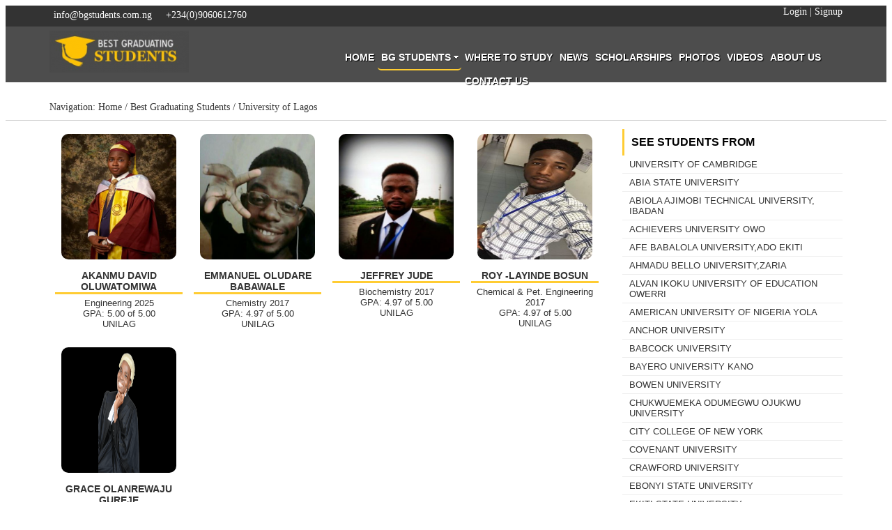

--- FILE ---
content_type: text/html; charset=UTF-8
request_url: https://bgstudents.com.ng/students/University-of-Lagos-2
body_size: 3379
content:
<!DOCTYPE html PUBLIC "-//W3C//DTD XHTML 1.0 Transitional//EN" "http://www.w3.org/TR/xhtml1/DTD/xhtml1-transitional.dtd">
<html xmlns="http://www.w3.org/1999/xhtml">
<head>
<meta http-equiv="Content-Type" content="text/html; charset=utf-8" />
<meta name="keywords" content="best, graduating, students, nigeria, polytechnics, universities, academic, excellence, Lagos, Enugu, Nsukka, scholarship, GPA" />
<meta name="description" content="Best Graduating Students from Nigeria universities, polytechnics and colleges of education with the highest GPA in their respective disciplines." />
<title>University of Lagos - Best Graduating Students</title>
<link href="../styles/thrColLiqHdrnew.css" rel="stylesheet" type="text/css" />
<script type="text/javascript" src="../js/jquery-1.9.1.min.js"></script>
<!--[if lt IE 9]>
	<script src="http://html5shim.googlecode.com/svn/trunk/html5.js"></script>
<![endif]-->
<!--[if lt IE 9]>
	<script src="http://css3-mediaqueries-js.googlecode.com/svn/trunk/css3-mediaqueries.js"></script>
<![endif]-->
<meta name="viewport" content="width=device-width; initial-scale=1.0">

<link href="../includes/skins/mxkollection3.css" rel="stylesheet" type="text/css" media="all" />
<link href="../Spry-UI-1.7/css/ContentSlideShow/wanderlust/wanderlust-brown.css" rel="stylesheet" type="text/css" />
<script src="../includes/common/js/base.js" type="text/javascript"></script>
<script src="../includes/common/js/utility.js" type="text/javascript"></script>
<script src="../includes/skins/style.js" type="text/javascript"></script>
<style type="text/css">
<!--
.style2 {
	font-size: large;
	font-weight: bold;
}
-->
</style>
</head>

<body class="thrColLiqHdr">

<div id="mainwrapper">
  <div id="header">
  <!--**************************************************************************
    Header starts here. It contains Logo and 3 navigation links.
    ****************************************************************************-->
   <link href="/SpryAssets/SpryMenuBarHorizontal.css" rel="stylesheet" type="text/css" />
<script src="/SpryAssets/SpryMenuBar.js" type="text/javascript"></script>
<script>
      var navigation = responsiveNav(".nav-collapse");
    </script>
<script src="/SpryAssets/SpryMenuBar.js" type="text/javascript"></script>
<link href="/SpryAssets/SpryMenuBarHorizontal.css" rel="stylesheet" type="text/css" />
<div id="topcontainer">
<span class="topcontainerLeft"><span class="email_icon">info@bgstudents.com.ng</span> <span class="phone_icon">+234(0)9060612760</span></span>

<span class="topcontainerRight">
  <a href="/login.php">Login</a> | <a href="/signup.php">Signup</a>
  </span>  
  
</div><div id="logo">
<a href="/index.php"><img src="/images/siteinfo/bgslogo.png" alt="" border="0" vspace="1" align="middle" /></a>
	</div>
   <div id="topmember"> 
  <link href="/custom_mega_menu_styles/menu.css" rel="stylesheet" type="text/css" />

<link rel="stylesheet" href="/SpryAssets/responsive-nav.css">
<link rel="stylesheet" href="/SpryAssets/styles.css">
<script type='text/javascript' src="/custom_mega_menu_styles/js/jquery.hoverIntent.minified.js"></script>
<script type='text/javascript' src="/custom_mega_menu_styles/js/jquery.dcmegamenu.1.2.js"></script>
<script type="text/javascript">
$(document).ready(function($){
	$('#mega-menu-tut').dcMegaMenu({
		rowItems: '2',
		speed: 'fast'
	});
});
</script>


<script src="/SpryAssets/responsive-nav.js"></script>

<script>
      var navigation = responsiveNav(".nav-collapse");
    </script>
<link href="/custom_mega_menu_styles/menu.css" rel="stylesheet" type="text/css" />

<script type='text/javascript' src="/custom_mega_menu_styles/js/jquery.hoverIntent.minified.js"></script>
<script type='text/javascript' src="/custom_mega_menu_styles/js/jquery.dcmegamenu.1.2.js"></script>
<script type="text/javascript">
$(document).ready(function($){
	$('#mega-menu-tut').dcMegaMenu({
		rowItems: '2',
		speed: 'fast'
	});
});
</script>


<link rel="stylesheet" href="/SpryAssets/responsive-nav.css">
    <link rel="stylesheet" href="/SpryAssets/styles.css">
<script src="/SpryAssets/responsive-nav.js"></script>

<div class="notOnMobile">
<div class="dcjq-mega-menu">
<ul id="mega-menu-tut" class="menu">
	<li><a href="/index.php" class="">Home</a></li>
<li><a href="/students/index.php" class="MenuBarSubmenuVisible">BG Students</a><ul>
<li><a href="/students/Male">Male BGS</a></li>
<li><a href="/students/Female">Female BGS</a></li>
</ul></li>
<li><a href="/directory/index.php" class="">Where to Study</a></li>
<li><a href="/news/index.php" class="">News</a></li>
<li><a href="/scholarships/index.php" class="">Scholarships</a></li>

<li><a href="/photo-gallery/index.php" class="">Photos</a></li>
<li><a href="/videos/index.php" class="">Videos</a></li>

<li><a href="/about-us.php" class="">About Us</a></li>

<li><a href="/contact-us.php" class="">Contact Us</a></li>
</ul>
</div>
</div>

<div class="notOnDesktop">
  <div class="nav-collapse">
<ul>
	<li><a href="/index.php" class="">Home</a></li>
<li><a href="/students/index.php" class="MenuBarSubmenuVisible">BG Students</a><ul>
<li><a href="/students/Male">Male BGS</a></li>
<li><a href="/students/Female">Female BGS</a></li>
</ul></li>
<li><a href="/directory/index.php" class="">Where to Study</a></li>
<li><a href="/news/index.php" class="">News</a></li>
<li><a href="/scholarships/index.php" class="">Scholarships</a></li>
<li><a href="/photo-gallery/index.php" class="">Photos</a></li>
<li><a href="/videos/index.php" class="">Videos</a></li>

<li><a href="/about-us.php" class="">About Us</a></li>

<li><a href="/contact-us.php" class="">Contact Us</a></li>
  </ul>
  </div>
</div>

  <script>
      var navigation = responsiveNav(".nav-collapse");
    </script></div>

   
</div>
  <div id="content">
  	
<div id="nav">Navigation: <a href="../index.php">Home</a> / <a href="index.php">Best Graduating Students</a> / University of Lagos</div>

<section id="mainContent">
    <!--************************************************************************
    Main Blog content starts here
    ****************************************************************************-->

  <footer>
                  <service>
                      <img border="0" name="" src="../images/students/Akanmu David Oluwatomiwa.jpg" alt="" />
                      <a href="79-Akanmu-David-Oluwatomiwa"><span class="serviceTitle">Akanmu David Oluwatomiwa</span></a>
          <span class="serviceSummary">Engineering 2025<br />
            GPA: 5.00 of 5.00<br />
            UNILAG</span>        </service>
                <service>
                      <img border="0" name="" src="../images/students/Babawale Oludare Emmanuel.jpg" alt="" />
                      <a href="44-Emmanuel-Oludare-Babawale"><span class="serviceTitle">Emmanuel Oludare Babawale</span></a>
          <span class="serviceSummary">Chemistry 2017<br />
            GPA: 4.97 of 5.00<br />
            UNILAG</span>        </service>
                <service>
                      <img border="0" name="" src="../images/students/Jeffrey Jude.jpg" alt="" />
                      <a href="43-Jeffrey-Jude"><span class="serviceTitle">Jeffrey Jude</span></a>
          <span class="serviceSummary">Biochemistry 2017<br />
            GPA: 4.97 of 5.00<br />
            UNILAG</span>        </service>
                <service>
                      <img border="0" name="" src="../images/students/Roy-Layinde.jpg" alt="" />
                      <a href="42-Roy-Layinde-Bosun"><span class="serviceTitle">Roy -Layinde Bosun</span></a>
          <span class="serviceSummary">Chemical & Pet. Engineering 2017<br />
            GPA: 4.97 of 5.00<br />
            UNILAG</span>        </service>
                <service>
                      <img border="0" name="" src="../images/students/Grace Olanrewaju Gureje.png" alt="" />
                      <a href="22-Grace-Olanrewaju-Gureje"><span class="serviceTitle">Grace Olanrewaju Gureje</span></a>
          <span class="serviceSummary">Law 2017<br />
            GPA: 4.6<br />
            UNILAG</span>        </service>
                    </footer>
      </section>
      
<div id="sidebar1">
          <span class="shopHead">See students from</span>
  <span class="articleCat"><a href="/students/-University-of-Cambridge-43"> University of Cambridge</a> </span>
    <span class="articleCat"><a href="/students/Abia-State-University-25">Abia State University</a> </span>
    <span class="articleCat"><a href="/students/Abiola-Ajimobi-Technical-University-Ibadan-49">Abiola Ajimobi Technical University, Ibadan</a> </span>
    <span class="articleCat"><a href="/students/Achievers-University-Owo-36">Achievers University Owo</a> </span>
    <span class="articleCat"><a href="/students/Afe-Babalola-UniversityAdo-Ekiti-17">Afe Babalola University,Ado Ekiti</a> </span>
    <span class="articleCat"><a href="/students/Ahmadu-Bello-UniversityZaria-9">Ahmadu Bello University,Zaria</a> </span>
    <span class="articleCat"><a href="/students/Alvan-Ikoku-University-of-Education-Owerri-30">Alvan Ikoku University of Education Owerri</a> </span>
    <span class="articleCat"><a href="/students/American-University-of-Nigeria-Yola-35">American University of Nigeria Yola</a> </span>
    <span class="articleCat"><a href="/students/Anchor-University-45">Anchor University</a> </span>
    <span class="articleCat"><a href="/students/Babcock-University-47">Babcock University</a> </span>
    <span class="articleCat"><a href="/students/Bayero-University-Kano-28">Bayero University Kano</a> </span>
    <span class="articleCat"><a href="/students/Bowen-University-46">Bowen University</a> </span>
    <span class="articleCat"><a href="/students/Chukwuemeka-Odumegwu-Ojukwu-University-6">Chukwuemeka Odumegwu Ojukwu University</a> </span>
    <span class="articleCat"><a href="/students/City-College-of-New-York-34">City College of New York</a> </span>
    <span class="articleCat"><a href="/students/Covenant-University-44">Covenant University</a> </span>
    <span class="articleCat"><a href="/students/Crawford-University-20">Crawford University</a> </span>
    <span class="articleCat"><a href="/students/Ebonyi-State-University-24">Ebonyi State University</a> </span>
    <span class="articleCat"><a href="/students/Ekiti-State-University-27">Ekiti State University</a> </span>
    <span class="articleCat"><a href="/students/Enugu-State-University-of-Science-and-Technology-3">Enugu State University of Science and Technology</a> </span>
    <span class="articleCat"><a href="/students/Federal-College-of-EducationEha-Amufu-31">Federal College of Education,Eha Amufu</a> </span>
    <span class="articleCat"><a href="/students/Federal-University-of-Agriculture-Abeokuta-33">Federal University of Agriculture Abeokuta</a> </span>
    <span class="articleCat"><a href="/students/Godfrey-Okoye-University-22">Godfrey Okoye University</a> </span>
    <span class="articleCat"><a href="/students/Imo-State-University-23">Imo State University</a> </span>
    <span class="articleCat"><a href="/students/Institute-of-Management-and-TechnologyEnugu-5">Institute of Management and Technology,Enugu</a> </span>
    <span class="articleCat"><a href="/students/Kazan-State-Medical-UniversityRussia--18">Kazan State Medical University,Russia - Казанский ГМУ</a> </span>
    <span class="articleCat"><a href="/students/Ladoke-Akintola-University-of-Technology-26">Ladoke Akintola University of Technology</a> </span>
    <span class="articleCat"><a href="/students/Lagos-State-University-32">Lagos State University</a> </span>
    <span class="articleCat"><a href="/students/Landmark-University-50">Landmark University</a> </span>
    <span class="articleCat"><a href="/students/Michael-Okpara-University-of-AgricultureUmudike-29">Michael Okpara University of Agriculture,Umudike</a> </span>
    <span class="articleCat"><a href="/students/Niger-Delta-University-39">Niger Delta University</a> </span>
    <span class="articleCat"><a href="/students/Nnamdi-Azikiwe-University-Awka-8">Nnamdi Azikiwe University ,Awka</a> </span>
    <span class="articleCat"><a href="/students/Obafemi-Awolowo-UniversityIle-Ife-11">Obafemi Awolowo University,Ile-Ife</a> </span>
    <span class="articleCat"><a href="/students/Russian-National-Research-Medical-University-41">Russian National Research Medical University</a> </span>
    <span class="articleCat"><a href="/students/Saint-Petersburg-State-Agrarian-UniversityRussia-19">Saint-Petersburg State Agrarian University,Russia</a> </span>
    <span class="articleCat"><a href="/students/Tokai-University-Japan-40">Tokai University, Japan</a> </span>
    <span class="articleCat"><a href="/students/University-of-Benin-16">University of Benin</a> </span>
    <span class="articleCat"><a href="/students/University-of-Calabar-15">University of Calabar</a> </span>
    <span class="articleCat"><a href="/students/University-of-Computer-Sciences-and-Skills-Lodz-Poland-48">University of Computer Sciences and Skills, Lodz, Poland.</a> </span>
    <span class="articleCat"><a href="/students/University-of-Debrecen-38">University of Debrecen</a> </span>
    <span class="articleCat"><a href="/students/University-of-Ibadan-10">University of Ibadan</a> </span>
    <span class="articleCat"><a href="/students/University-of-Ilorin-12">University of Ilorin</a> </span>
    <span class="articleCat"><a href="/students/University-of-Lagos-2">University of Lagos</a> </span>
    <span class="articleCat"><a href="/students/University-of-Louisiana-21">University of Louisiana</a> </span>
    <span class="articleCat"><a href="/students/University-of-Maiduguri-13">University of Maiduguri</a> </span>
    <span class="articleCat"><a href="/students/University-of-NigeriaNsukka-4">University of Nigeria,Nsukka</a> </span>
    <span class="articleCat"><a href="/students/University-of-Port-Harcourt-14">University of Port Harcourt</a> </span>
    <span class="articleCat"><a href="/students/University-of-Reading-42">University of Reading</a> </span>
    <span class="articleCat"><a href="/students/University-of-Warwick-37">University of Warwick</a> </span>
    <span class="articleCat"><a href="/students/Usmanu-Danfodiyo-UniversitySokoto-7">Usmanu Danfodiyo University,Sokoto</a> </span>
  <p>&nbsp;</p>
        

            <iframe width="100%" height="250" src="https://www.youtube.com/embed/eU8a3YUG_nc?si=P74kFB-VO1LAsBjs" frameborder="0" allowfullscreen></iframe>
          <p>Nigerian, Ifeoma Amuche Emerges As Best Graduating Student In Chinese University</p>
<p>&nbsp;</p>
      <p>&nbsp;</p>
 

 

  </div>

  <!-- This clearing element should immediately follow the #mainContent div in order to force the #container div to contain all child floats -->  </div>
  <div id="footerbar">
  
   <footer>
   <contact>
   <h3>BGStudents</h3>
   <p>Best Graduating Students is an online platform where academic excellence is celebrated!</p>
   </contact>   
   
   <contact>
   <h3>Company</h3>
   <a href="/information/About-Us">About Us</a><br />
   <a href="/news/index.php">News</a><br />
   <a href="/photo-gallery/index.php">Photo Gallery</a><br />
	<a href="/videos/index.php">Videos</a><br />
    <a href="/contact-us.php">Contact Us</a></contact>

   <contact>
   <h3>Support</h3>
  <p>           
  <a href="/information/About-Us">About Us</a><br />
 
    <a href="/information/FAQs">FAQs</a><br />
 
    <a href="/information/Privacy-Policy">Privacy Policy</a><br />
 
    <a href="/information/Terms-of-Service">Terms of Service</a><br />
 
            
        </p>
   </contact>   
      
   <contact>
   <h3>Contact</h3>
   <p>+234(0)9060612760<br />
     info@bgstudents.com.ng<br /><br />

<span class="socialLinks">
      <a href="http://www.facebook.com/BGStudents" target="_blank"><img name="" src="/images/sociallinks/icon_fb.jpg" alt="" vspace="5" hspace="5" border="0" /></a>
        <a href="https://twitter.com/BGStudents" target="_blank"><img name="" src="/images/sociallinks/icon_tw.jpg" alt="" vspace="5" hspace="5" border="0" /></a>
    </span>
  </p>
   </contact>   
</footer>

<span class="footerCopyright">

    
&copy; 2026 <a href="http://bgstudents.com.ng">Best Graduating Students</a> - All rights reserved | <a href="http://webmail.bgstudents.com.ng" target="_blank">Email</a> | Powered by <a href="http://www.justwebservices.com" target="_blank">Just Web Services</a>
</span>
</div>
</div>

</body>
</html>


--- FILE ---
content_type: text/css
request_url: https://bgstudents.com.ng/styles/thrColLiqHdrnew.css
body_size: 6382
content:
@charset "UTF-8";

img, object, embed, video {
	max-width: 100%;
}
.bgimg-1, .bgimg-2, .bgimg-3 {
  position: relative;
  opacity: 0.45;
  background-attachment: fixed;
  background-position: center;
  background-repeat: no-repeat;
  background-size: cover;

}
.bgimg-1 {
  background-image: url(../images/university_classroom.jpg);
  min-height: 100%;
}

.bgimg-2 {
  background-image: url(../images/website-background2.png);
  min-height: 400px;
}

.bgimg-3 {
  background-image: url(../images/website-background3.jpg);
  min-height: 400px;
}

.caption {
  position: absolute;
  left: 0;
  top: 20%;
  text-shadow: 3px 3px 3px #000;
  width: 100%;
  text-align: center;
  color: #000;
}

.caption span.border {
  background-color: #111;
  color: #fff;
  padding: 18px;
  font-size: 25px;
  letter-spacing: 5px;
}

/* IE 6 does not support max-width so default to width 100% */
.ie6 img {
	width:100%;
}
.galleryDesktop {
	display:block;
}
.galleryTablet {
	display:none;
}

.galleryMobile {
	display:none;
}
.socialLinks {
	float:right;
	text-align:right;
	vertical-align:middle;
	height: 30px;
	padding: 2px;
	margin: 1px;

}
.socialLinks img{
	width: 20px;
	height: 20px;
	border-radius: 5px;
}

.sectionHeader {
	font-size: 200%;
	font-weight: bold;
	text-align:left;
	display: block;
	float: left;
	width:100%;
	text-transform:uppercase;
	padding-bottom: 1%;
}
.sectionBolderText {
	font-size: 120%;
	font-weight: bold;
	text-align:left;
	display: block;
	float: left;
	color: #999999;
}
.homeBannerCon {
	position: absolute;
	width:35%;
	z-index:99;
	height: auto;
	top: 20%;
	left: 10%;
	text-align: left;
	line-height: 1.4em;
	font-size: 150%;
	font-weight:bold;
}
.homeBannerConTitle {
	display: block;
	text-transform: uppercase;
	text-shadow: 3px 3px 3px #000;
	font-size: 170%;
	color: #ffcc33;
}
.homeBannerConDesc {
	display: block;
	line-height: 1.1em;
	font-size: 100%;
	text-shadow: 2px 2px 2px #fff;
	color: #000000;
}
.newsMetadata {
	display:block;
	margin-top:10px;
	margin-bottom: 10px;
	color:#999999;
	font-size:90%;

}
.newsHome {
	display:block;
	width: 31%;
	margin-top: 20px;
	padding: 1%;
	height: 350px;
	float:left;
}

.newsHome img{
	width: 100%;
	height: 200px;
	margin-bottom: 2%;

}
.newsHomeTitle {
	display:block;
	width: 63%;
	font-size: 90%;
	font-weight:bold;
	text-align:left;
	color:#FFFFFF;
	margin-left: 2%;
	border-left: #FFCC33 2px solid;
	padding: 2%;
	float:left;
}
.newsHomeDate {
	display:block;
	width:21%;
	font-size: 110%;
	font-weight:bold;
	text-align:center;
	color:#333333;
	background-color:#FFCC33;
	padding:2%;
	float:left;
}

.newsDetail {
	display:block;
	float:left;
	width:94%;
	padding: 3%;
	font-size: 100%;
}
.newsDetailImg img{
	float:left;
	display:block;
	padding-left:10%;
	padding-right: 10%;
	width:80%;
	text-align:center;
	padding-bottom:1%;
	padding-top: 1%;
	height: 350px;
}
.schoolListing {
	display:block;
	float:left;
	width:96%;
	padding:2%;
}
.schoolListing img{
	display:block;
	float:left;
	width:28%;
	height: 150px;
	margin-right:2%;
}
.schoolListingHome {
	display:block;
	float:left;
	width:48%;
	height: 200px;
	margin: 1%;
}

.schoolListingHome img{
	display:block;
	float:left;
	width:28%;
	height: 150px;
	margin-right:2%;
}
.schoolHeader {
	display:block;
	width: 100%;
	color:#333333;
	font-size: 120%;
	font-weight:bold;
}
.schoolHeader a{
	color:#333333;
}

.schoolDetail {
	display:block;
	width: 100%;
	font-size: 90%;
	font-weight:normal;
}
.schoolListingDetail {
	display:block;
	width: 96%;
	padding:2%;
	font-size: 90%;
	font-weight:normal;
}
.schoolListingDetail img{
	float:left;
	width: 33%;
	height: 150px;
	margin-right:2%;
}

.sidebarAdmin {
	float: left;
	width: 14%;
	padding: 1%;

}
.adminView {
	width: 99%;
	float: left;
	padding: 1%;

}
.headerText {
	background-color: #CC0000;
	color: #FFFFFF;
	text-transform: uppercase;
	padding: 5px;

}
.student_profile {
	display:block;
	width: 96%;
	font-size: 90%;
	float:left;
	margin:1%;
	padding:1%;
}

.student_profile img{
	width: 32%;
	margin-right:3%;
	height:auto;
	float:left;
}

.buttonBlack {
	color: #ffffff;
	background-color: #000000;
	font-size: 90%;
	padding: 10px;
	margin-right: 5px;
	border-radius: 5px;
	display: inline-block;

}
.readMore {
	color: #333;
	background-color: #ffcc33;
	font-size: 90%;
	padding: 5px;
	border-radius: 5px;
	display: inline-block;

}

h2 {
	font-size: 150%;
	color: #333333;
	font-weight: bold;
	text-transform:uppercase;
	margin-bottom: 10px;
	display: block;
	width: 100%;

}


#adminLeft{
	padding: 1%; /* using padding instead of margin will allow you to keep the element away from the edges of the div */
	background-color: #efefef;
	color: #333333;
	float: left;
	font-size: 90%;
	width: 48%;
}
#adminRight{
	padding: 1%; /* using padding instead of margin will allow you to keep the element away from the edges of the div */
	background-color: #efefef;
	color: #333333;
	font-size: 90%;
	float: right;
	width: 48%;
}

#moduleHead {
	padding: 5px; /* using padding instead of margin will allow you to keep the element away from the edges of the div */
	background-color: #cccccc;
	color: #333333;
	font-weight: bold;
}

#module {
	padding: 10px; /* using padding instead of margin will allow you to keep the element away from the edges of the div */
	background-color: #EEEEEE;
	border: #336666 solid 0px;
	color: #333333;
	font-size: 90%;
}

.pagNumActive {
    color: #000;
    border:#060 1px solid; background-color: #D2FFD2; padding-left:3px; padding-right:3px;
}
.paginationNumbers a:link {
    color: #000;
    text-decoration: none;
    border:#999 1px solid; background-color:#F0F0F0; padding-left:3px; padding-right:3px;
}
.paginationNumbers a:visited {
    color: #000;
    text-decoration: none;
    border:#999 1px solid; background-color:#F0F0F0; padding-left:3px; padding-right:3px;
}
.paginationNumbers a:hover {
    color: #000;
    text-decoration: none;
    border:#060 1px solid; background-color: #D2FFD2; padding-left:3px; padding-right:3px;
}
.paginationNumbers a:active {
    color: #000;
    text-decoration: none;
    border:#999 1px solid; background-color:#F0F0F0; padding-left:3px; padding-right:3px;
}

.topMenu { 
	float: left;
	height: 38px;
	padding: 10px;
	background: green; 
	position: relative; 

} 

.topMenu a{ 
	background: red; 

} 

.topMenu a:hover{ 
	background: blue; 

} 


a {
	color: #006699;
	text-decoration: none;
}

a:hover {
	text-decoration: none;
}

#header {
	width: 100%;
	background-color: #4D4D4D;
	height: 110px;
}

.email_icon {
	color: #ffffff;
	float:left;
	padding-left: 5px;
	padding-top:5px;
	padding-right: 10px;
	margin-left: 1px;

}
.email_icon img{
	width: 80%;
	
}

.phone_icon {
	float:left;
	color:#ffffff;
	padding-left: 5px;
	padding-top:5px;
	padding-right: 4px;
	margin-left: 5px;

}
.phone_icon img{
	width: 15px;
	height:15px;

}

#logo {
	width: 25%;
	float: left;
	padding-left: 5%;
	padding-top: 5px;
	padding-bottom: 5px;
}
#logo img{
	height: 60px;
	width: 200px;
}

#topmember {
	width: 60%;
	float: right;
	padding-left: 5%;
	padding-right: 5%;
	text-align: left;
	padding-top: 1%;
	padding-bottom: 1%;
	color: rgba(146,146,146,1.00);
	font-size: 100%;

}


#navtop {
	clear:both;
	width: 100%;
	float: right;
	text-align: left;
	background-color: #ffffff;

}

#navtopFull {
	clear: both;
	width: 100%;
	background-color:  #003366;
	margin-top: 0;

}

#mainwrapper header {
	/*Header */
	background-color: #525252;
	overflow: auto;
	font-family: montserrat, sans-serif;
	font-style: normal;
	font-weight: 400;
}
header navhead a {
	/* Links in header */
	padding-right: 1%;
}

#content #mainContent h1, #content #mainContent h2    {
	/* Styling for main headings */
	color: #666666;
	font-size: 150%;
}
#content #mainContent h3 {
	/*Captions ot Taglines */
	font-family: source-sans-pro, sans-serif;
	font-style: normal;
	font-weight: 200;
	color: rgba(146,146,146,1.00);
}
#content #mainContent #bannerImage {
	/*Container for main banner image */
	width: 100%;
	background-color: rgba(208,207,207,1.00);
}
#content #mainContent p {
	/* All paragraphs under maincontent */
	color: #333333;
	line-height: 24px;
	font-family: source-sans-pro, sans-serif;
	font-style: normal;
	font-weight: 200;
	text-align: justify;
}
#content #mainContentView p {
	/* All paragraphs under maincontent */
	color: #333333;
	line-height: 24px;
	font-family: source-sans-pro, sans-serif;
	font-style: normal;
	font-weight: 200;
	text-align: justify;
}

#content #mainContent #authorInfo {
	/* Author info section */
	background-color: rgba(208,207,207,1.00);
}
#content #mainContent #authorInfo h2, #content #mainContent #authorInfo p {
	color: rgba(255,255,255,1.00);
	padding-left: 2%;
	padding-top: 11px;
}
#content #mainContent #authorInfo p {
	color: rgba(255,255,255,1.00);
	padding-left: 2%;
	padding-top: 0px;
	padding-bottom: 11px;
	padding-right: 2%;
}
footer article  {
	/* Footer articles */
	width: 40%;
	background-color: #000000;
	float: left;
	height: 100px;
	padding-top: 10px;
	padding-left: 5%;
	padding-right: 5%;
	text-align: justify;
	font-family: source-sans-pro, sans-serif;
	font-style: normal;
	font-weight: 100;
	color: #ffffff;
}
footer article h3  {
	/* Footer article titles */
	text-align: center;
	font-family: montserrat, sans-serif;
	font-style: normal;
	font-weight: 400;
}
footer article a {
	color:#FFFFFF;
}

footer service  {
	/* Footer service */
	width: 23%;
	height: 290px;
	float: left;
	margin: 1%;
	text-align: center;
	font-family: source-sans-pro, sans-serif;
	font-style: normal;
	font-weight: 200;
	color: #333;
}
footer service h3 {
	/* Footer service titles */
	text-align: left;
	font-family: montserrat, sans-serif;
	font-style: normal;
	font-weight: 400;
}

.serviceTitle {
	/* Footer service titles */
	display: block;
	width:98%;
	padding-left:1%;
	padding-right:1%;
	text-align:center;
	margin-top: 15px;
	margin-bottom: 5px;
	font-family: montserrat, sans-serif;
	color:#333333;
	font-weight: bold;
	font-size: 90%;
	text-transform: uppercase;
	border-bottom: #ffcc33 3px solid;
}
.serviceTitle a{
	color: #333333;
}

.serviceSummary {
	/* Footer service titles */
	text-align: left;
	margin-top: 5px;
	font-size: 80%;
	color:#333333;
	font-family: montserrat, sans-serif;
	font-style: normal;
	font-weight: 100;
}

footer service img {
	width: 90%;
	height: 180px;
	overflow:hidden;
	text-align:center;
	position: relative;
	border-radius: 10px;
}
footer service img:hover {
	-ms-filter: "progid:DXImageTransform.Microsoft.Alpha(Opacity=80)";
	filter: alpha(opacity=100);
	opacity: 1.0;
}


footer contact  {
	/* Footer contact */
	width: 15%;
	background-color: #333333;
	height: 170px;
	float: left;
	padding-left: 5%;
	padding-right: 5%;
	font-size: 80%;
	text-align: left;
	font-family: source-sans-pro, sans-serif;
	font-style: normal;
	font-weight: 100;
	color: #999999;
}
footer contact h3  {
	/* Footer contact titles */
	text-align: left;
	color: #999999;
	font-family: montserrat, sans-serif;
	font-style: normal;
	font-weight: 400;
}
footer contact a{
	color: #999999;
}

#mainContent {
	/* Container for the blog post in individal blog view */
	padding-left: 5%;
	width: 63%;
	padding-right:2%;
	background-color: #ffffff;
	float: left;
	color: #333333;
	padding-top: 11px;
}
#mainContentView {
	clear:both;
	/* Container for the blog post in individal blog view */
	padding-left: 5%;
	width: 66%;
	float: left;
	color: #333333;
	padding-right: 1%;
	padding-top: 11px;
}
#mainContentShopView {
	/* Container for the blog post in individal blog view */
	width: 69%;
	background-color: #ffffff;
	float: right;
	color: #333333;
	padding-right: 1%;
	margin-top: 10px;
	padding-top: 11px;
}

#mainContentFullView {
	/* Container for the blog post in individal blog view */
	width: 90%;
	padding-left:5%;
	padding-right:5%;
	background-color: #ffffff;
	float: left;
	color: #333333;
	margin-top: 10px;
	padding-top: 11px;
}
#scrollingView {
	/* Container for the blog post in individal blog view */
	padding-left: 1%;
	width: 98%;
	background-color: #ffffff;
	float: left;
	color: #333333;
	padding-right: 1%;
}

#servicesView {
	/* Container for the blog post in individal blog view */
	padding: 5%;
	width: 90%;
	background-color: #ffffff;
	float: left;
	color: #333333;
}

#servicesView p{
	color: #333333;
	line-height: 24px;
	font-family: source-sans-pro, sans-serif;
	font-style: normal;
	font-weight: 200;
	text-align: justify;
}
#galleryView {
	/* Container for the blog post in individal blog view */
	width: 100%;
	padding-bottom: 5%;
	background-color: #ffffff;
	float: left;
	color: #333333;
}

#galleryView p{
	color: #333333;
	line-height: 24px;
	font-family: source-sans-pro, sans-serif;
	font-style: normal;
	font-weight: 200;
	text-align: justify;
}

#studentsView {
	/* Container for the blog post in individal blog view */
	padding: 5%;
	width: 90%;
	background-color: #ffffff;
	float: left;
	color: #333333;
}

#studentsView p{
	color: #333333;
	line-height: 24px;
	font-family: source-sans-pro, sans-serif;
	font-style: normal;
	font-weight: 200;
	text-align: justify;
}
#schoolsView {
	/* Container for the blog post in individal blog view */
	padding: 5%;
	width: 90%;
	background-color: #eeeeee;
	float: left;
	color: #333333;
}

#schoolsView p{
	color: #333333;
	line-height: 24px;
	font-family: source-sans-pro, sans-serif;
	font-style: normal;
	font-weight: 200;
	text-align: justify;
}

#newsView {
	/* Container for the blog post in individal blog view */
	padding: 5%;
	width: 90%;
	background-color: #000000;
	float: left;
	color: #ffffff;
}

#newsView p{
	color: #ffffff;
	line-height: 24px;
	font-family: source-sans-pro, sans-serif;
	font-style: normal;
	font-weight: 200;
	text-align: justify;
}

#newsView sectionBolderText {
	font-size: 120%;
	width:90%;
	font-weight: bold;
	text-align:left;
	display: block;
	float: left;
	color: #ffffff;
}

#teamView {
	/* Container for the blog post in individal blog view */
	padding: 5%;
	width: 90%;
	background-color: #ffffff;
	float: left;
	color: #333333;
}

#teamView p{
	color: #333333;
	line-height: 24px;
	font-family: source-sans-pro, sans-serif;
	font-style: normal;
	font-weight: 200;
	text-align: justify;
}
#portfolioView {
	/* Container for the blog post in individal blog view */
	width: 100%;
	display:block;
	background-color: #eeeeee;
	float: left;
	color: #333333;
	height: 700px;
	margin-bottom: 10px;
}

#portfolioView p{
	color: #333333;
	line-height: 24px;
	font-family: source-sans-pro, sans-serif;
	font-style: normal;
	font-weight: 200;
	text-align: justify;
}
#clientLogoView {
	clear:both;
	padding: 5%;
	width: 90%;
	background-color: #333333;
	float: left;
	color: #ffffff;
	margin-bottom: 20px;
}

#clientLogoView p{
	color: #ffffff;
	line-height: 24px;
	font-family: source-sans-pro, sans-serif;
	font-style: normal;
	font-weight: 200;
	text-align: justify;
}
.clientLogo {
	float:left;
	display: block;
	padding: 1%;
	width: 13%;
	height: 90px;
}
.clientLogo img{
	width: 100%;
	height: 70px;
	border-radius: 10px;
}
.clientLogo img:hover{
	-ms-filter: "progid:DXImageTransform.Microsoft.Alpha(Opacity=80)";
	filter: alpha(opacity=50);
	opacity: 0.5;
}


#mainwrapper #content #sidebar1 {
	/* Sidebar*/
	width: 25%;
	padding-right: 5%;
	float: left;
	background-color: #FFFFFF;
	padding-top: 12px;
}

#mainwrapper #content #sidebarShop {
	/* Sidebar*/
	width: 23%;
	padding-left: 5%;
	float: left;
	background-color: #FFFFFF;
	margin-top: 10px;
	padding-top: 12px;
}

#mainwrapper #content #sidebar2 {
	/* Sidebar*/
	width: 20%;
	padding-left: 1%;
	padding-right: 1%;
	float: left;
	background-color: #FFFFFF;
	margin-top: 10px;
	padding-top: 22px;
}


#mainwrapper {
	/* Container of all content */
	width: 100%;
	overflow: auto;
}
#content #sidebar1 input {
	/* Search box in sidebar */
	width: 98%;
	height: 32px;
}
#content #sidebar1 #adimage {
	/* Container for Image in sidebar */
	width: 100%;
	margin-top: 46px;
	float: none;
	overflow: auto;
}

#content #mainContentFullView #pgimage {
	/* Container for Image in sidebar */
	width: 40%;
	float: left;
	overflow: auto;
}
#content #mainContentView #pgimage {
	/* Container for Image in sidebar */
	width: 40%;
	float: left;
	overflow: auto;
}
#content #mainContentShopView #pdimage {
	/* Container for Image in sidebar */
	width: 100%;
	margin-top: 1%;
	margin-bottom: 1%;
	height: 210px;
	text-align:center;
	float: left;
	overflow: hidden;
}

#content #mainContentShopView #pdimage img{
	/* Container for Image in sidebar */
	width: 80%;
	height: 190px;
}
#content #mainContentFullView #pdimage {
	/* Container for Image in sidebar */
	width: 100%;
	margin-top: 1%;
	margin-bottom: 1%;
	height: 230px;
	text-align:center;
	float: left;
	overflow: hidden;
}
#content #mainContentFullView #pdimage img{
	/* Container for Image in sidebar */
	width: 80%;
	height: 210px;
}


#content #mainContentFullView #ptimage {
	/* Container for Image in sidebar */
	width: 30%;
	float: left;
	overflow: auto;
}
#content #mainContentView #ptimage {
	/* Container for Image in sidebar */
	width: 28%;
	float: left;
	padding-left: 1%;
	padding-right: 1%;
	overflow: auto;
}
#content #mainContentShopView #ptimage {
	/* Container for Image in sidebar */
	width: 28%;
	float: left;
	padding-left: 1%;
	padding-right: 1%;
	overflow: auto;
}

nav ul li {
	list-style-type: none;
	padding-top: 1px;
	padding-bottom: 1px;
}
nav ul {
	padding-left: 0%;
}
nav ul li a {
	color: rgba(146,146,146,1.00);
	text-decoration: none;
}


#nav {
	clear: both;
	margin-top: 15px;
	padding-bottom:10px;
	border-bottom: #CCCCCC 1px solid;
	font-size: 90%;
	padding-left: 5%;
	padding-right: 5%;
	color: #333333;
}

#nav a {
	color: #333333;
	text-decoration: none;
}

#mainMenuTop {
	width: 100%;
}

#fullWidthBanner {
	clear: both;
	width: 100%;
	margin-top: 0;
}
.footerCopyright {
	clear: both;
	width: 96%;
	background-color:#000000;
	display: block;
	padding: 2%;
	text-align: center;
	font-size: 80%;
}
.footerCopyright a{
	color:#FFFFFF;
}
#footerbar {
	/* Footer bar at the bottom of the page */
	clear: both;
	color: #999999;
	background-color: #333333;
	width: 100%;
}

#footerbar a {
	text-decoration: none;
	color: #999999;
}


footer {
	/* Container for footer articles */
	width: 100%;
	float:left;
}
.notOnDesktop {
	/*element to be displayed only in mobile view and tabet view */
	display: none;
}

.notOnMobile {
	/*element to be displayed only in mobile view and tabet view */
	display: block;
	width: 100%;
	height: auto;
	margin-bottom: 0;
}
#mainContent #bannerImage img {
	/* Actual banner image */
	width: 100%;
}

#mainContentView .videoContent img {
	/* Actual banner image */
	width: 100%;
}

#sidebar1 #adimage img {
	/* Image in sidebar */
	width: 100%;
	float: left;
}

#mainContentFullView #pgimage img {
	/* Image in sidebar */
	width: 97%;
}
#mainContentView #pgimage img {
	/* Image in sidebar */
	width: 97%;
}
#mainContentShopView #pdimage img {
	/* Image in sidebar */
	width: 97%;
	height:150px;
	position: relative;
}

#mainContentFullView #ptimage img {
	/* Image in sidebar */
	width: 97%;
}
#mainContentView #ptimage img {
	/* Image in sidebar */
	width: 97%;
}
#mainContentShopView #ptimage img {
	/* Image in sidebar */
	width: 97%;
}

#mainwrapper header nav a {
	/* Links in header */
	color: rgba(146,146,146,1.00);
	text-decoration: none;
}

.recommendHead {
	font-size: 18px;
	font-weight: bold;
	color: #990000;
	display: block;

}

.recommend {
	float: left;
	text-align: left;
	color: #333333;
	font-weight: bold;
	display: block;
	width: 23%;
	margin:1%;
	height: 230px;
}

.recommend img {
	width: 100%;
	height: 150px;
}
.recommend a {
	color:#666666;
}

.galleryDisplay {
	width: 31%;
	float: left;
	position: relative;
	padding-left: 1%;
	padding-right: 1%;
}

.galleryDisplay img{
	width: 100%;
	

}

.gdContent {
	text-align: left;
	float:left;
	display:block;
	font-size: 13px;
	line-height: 20px;
	overflow: hidden;
	position: relative;
	margin: 1%;
	top: 10px;
	left: 0;
	width: 31.3%;
	height: 190px;
	-webkit-transition: all 500ms;
	transition: all 500ms;

}
.gdContent img{
	width: 100%;
	height: 190px;

}
.catText {
	position: absolute;
	display: block;
	bottom: 20%;
	font-size: 150%;
	color:#FFFFFF;
	background: #FFCC33;
	text-shadow:#000000 1px 1px 1px;
	font-weight:bold;
	text-align:center;
	padding: 2%;
}

.gtext {
	position: absolute;
	width: 90%;
	height: 90%;
	display: block;
	top: 40%;
	text-align:center;
	padding: 5px;
	-ms-filter: "progid:DXImageTransform.Microsoft.Alpha(Opacity=70)";
	filter: alpha(opacity=0);
	opacity: 0;

}
.gtext a{
	color: #FFFFFF;
}

.gdContent:hover .gtext {
 	top: 0;
	background: #333;
	padding-right: 10px;
	font-weight: bold;
	font-size: 110%;
	width: 100%;
	height: 100%;
	color: white;
	-ms-filter: "progid:DXImageTransform.Microsoft.Alpha(Opacity=80)";
	filter: alpha(opacity=90);
	opacity: 0.9; 
}
.zone {
	width: 100%;
	display: block;
	background-color:#333333;
	height: 500px;
}

.zoneLeft {
	width: 100%;
	display:block;
	float: left;
	height: 100%;
}
.zoneLeft img{
	width: 100%;
	height: 100%;
	position:relative;
}
.zoneRight {
	display:block;
	position:absolute;
	color: #ffffff;
	text-shadow: 1px 1px 1px #333;
	bottom: 1%;
	left:0;
	width: 96%;
	padding: 2%;
	text-align:left;
	font-size: 150%;
	-ms-filter: "progid:DXImageTransform.Microsoft.Alpha(Opacity=80)";
	filter: alpha(opacity=80);
	opacity: 0.8; 
}

.itemContent {
	font-family: Verdana, Helvetica, sans-serif;
	font-size: 90%;
	padding: 5px;
	display: block;
	margin: 2px 4px 4px 2px;
	height: 120px;
	width: 650px;
	border: 1px #eeeeee solid;
	color: #333;
}
.magContent {
	font-family: Verdana, Helvetica, sans-serif;
	font-size: 90%;
	text-align: left;
	float: left;
	border-bottom: 1px #eeeeee solid;
	width: 96%;
	min-height: 250px;
	padding-right: 4%;
	margin-bottom: 2%;
	display: block;
	color: #333;
}
.magContent img{
	width: 30%;
	float:left;
	height: 150px;
	margin-right: 2%;
}
.videoContent {
	font-family: Verdana, Helvetica, sans-serif;
	font-size: 80%;
	text-align: left;
	float: left;
	height: 300px;
	width: 46%;
	margin:1%;
	padding:1%;
	display: block;
	color: #333;
}

.videoContent a{
	color: #333;
}

.spryListings {
	font-family: Verdana, Helvetica, sans-serif;
	font-size: 85%;
	text-align: left;
	display: block;
	color: #333333;
	padding-top:10px;
	padding-bottom:5px;
	min-height: 65px;
	text-decoration: none;
	border-bottom: #EEEEEE solid 1px;
	background-color: #FFFFFF;
}
.spryListings img{
	float:left;
	width: 23%;
	margin-right: 2%;
	height: 55px;
}
.spryListings a{
	color: #333333;
}

.catListings {
	font-family: Verdana, Helvetica, sans-serif;
	font-size: 90%;
	display: block;
	height: 40px;
	color: #333333;
	padding: 5px;
	text-decoration: none;
	border-bottom: #cccccc solid 1px;
	background-color: #eeeeee;
} 
.articleCat {
	font-family: Verdana, Helvetica, sans-serif;
	font-size: 80%;
	display: block;
	color: #333333;
	padding-left: 10px;
	text-transform:uppercase;
	padding-top: 5px;
	padding-bottom: 5px;
	text-decoration: none;
	border-bottom: #eeeeee solid 1px;
} 
.articleCat a{
	color: #333333;
} 

.shopHead {
	font-family: Verdana, Helvetica, sans-serif;
	font-size: 100%;
	display: block;
	padding: 10px;
	border-left: #fc3 solid 3px;
	font-weight: bold;
	text-transform:uppercase;
	color: #000;
}
.shopSubMenu {
	font-family: Verdana, Helvetica, sans-serif;
	font-size: 90%;
	display: block;
	text-align: left;
	padding: 7px;
	background-color: #666666;
	font-weight: bold;
	border-bottom: #999999 solid 1px;
	border-left: #eeeeee solid 1px;
	border-right: #eeeeee solid 1px;
	color: #ffffff;
}
.shopSubMenu a{
	font-family: Verdana, Helvetica, sans-serif;
	font-size: 90%;
	display: block;
	padding-left: 7px;
	padding-top: 7px;
	padding-bottom: 7px;
	background-color: #eeeeee;
	font-weight: bold;
	border-bottom: #999999 solid 1px;
	border-left: #eeeeee solid 1px;
	border-right: #eeeeee solid 1px;
	color: #000000;
}
.shopSubMenu:hover {
	font-family: Verdana, Helvetica, sans-serif;
	font-size: 90%;
	display: block;
	padding-left: 7px;
	padding-top: 7px;
	padding-bottom: 7px;
	background-color: #ffffff;
	text-decoration: none;
	font-weight: bold;
	border-bottom: #eeeeee solid 1px;
	border-left: #eeeeee solid 1px;
	border-right: #eeeeee solid 1px;
	color: #333333;
}

.shopMenu {
	font-family: Verdana, Helvetica, sans-serif;
	font-size: 85%;
	display: block;
	padding-left: 10px;
	padding-bottom: 4px;
	padding-top:4px;
	background-color: #000000;
	border-bottom: #ddd solid 1px;
	color: #ffffff;
}
.shopMenu:hover {
	color: #ffffff;
}
.shopMenu a {
	color: #ffffff;
}


.boldText {
	font-family: Verdana, Helvetica, sans-serif;
	font-size: 100%;
	font-weight: bold;
	color: #333;
}
.bolderText {
	font-family: Verdana, Helvetica, sans-serif;
	font-size: 150%;
	text-align: left;
	font-weight: bold;
	padding-top: 5px;
	padding-bottom: 5px;
	color: #666666;
}

.imageDisplay {
	display: block;
	position: relative;
	font-size: 90%;
	text-align: center;
	float: left;
	height: 280px;
	width: 195px;
	margin: 2px 4px 4px 2px;
	padding: 7px;
	border: solid 1px #efefef;
}

.imageDisplayDetail {
	display: block;
	position: relative;
	float: left;
	width: 40%;
	height: 350px;
	margin: 2px 4px 4px 2px;
	padding-right: 2%;
}
.imageDisplayDetail img{
	width: 100%;
	height: 350px;
	border-radius: 5px;
}
.imageDisplayNew {
	background-color: #333333;
	color: #FFFFFF;
	padding: 5px;
	position: absolute;
	margin-top: 40px;
	margin-left: 2px;
	text-transform: uppercase;
	font-weight: bold;
	width: 50px;
	height: 20px;
	z-index: 100;
}

.imageDisplayNewDetail {
	position: absolute;
	padding: 1px;
	top: 5px;
	left: 1px;
	opacity: 0.7;
}

.imageDisplayPromo {
	background-color: #FF0000;
	color: #FFFFFF;
	padding: 5px;
	position: absolute;
	margin-top: 0px;
	margin-left: 2px;
	text-transform: uppercase;
	font-weight: bold;
	height: 20px;
	z-index: 100;
}

.priceReduction {
	border: #FF0000 1px solid;
	color: #FF0000;
	font-size: 90%;
	text-align: center;
	padding: 1px;
}

.imageDisplayPromoDetail {
	position: absolute;
	padding: 1px;
	bottom: 50px;
	right: 20px;
	opacity: 0.8;
}

.normalPrice {
	color: #ff0000;
	font-weight: bold;
	font-size: 90%;

}
.regularPrice {
	color: #666666;
	text-decoration: line-through;
	font-size: 90%;

}

.promoPrice {
	color: #ff0000;
	font-weight: bold;
	font-size: 90%;
}

.popularListings {
	font-family: Verdana, Helvetica, sans-serif;
	font-size: 90%;
	display: block;
	height: 120px;
	color: #333333;
	padding: 5px;
	text-decoration: none;
	border-bottom: #cccccc solid 1px;
	background-color: #EEEEEE;
} 

.cartHead {
	font-family: Verdana, Helvetica, sans-serif;
	font-size: 100%;
	display: block;
	padding: 5px;
	background-color: #cccccc;
	font-weight: bold;
	color: #333333;
	border-top-left-radius: 15px;
	-webkit-border-radius-topleft: 15px;
    -khtml-border-radius-topleft: 15px;
	border-top-right-radius: 15px;
	-webkit-border-radius-topright: 15px;
    -khtml-border-radius-topright: 15px;
}
.cartBody {
	font-family: Verdana, Helvetica, sans-serif;
	font-size: 100%;
	display: block;
	padding: 5px;
	background-color: #ffffff;
	border: #CCCCCC 1px solid;
	font-weight: normal;
	color: #333333;
	border-bottom-left-radius: 15px;
	-webkit-border-radius-bottomleft: 15px;
    -khtml-border-radius-bottomleft: 15px;
	border-bottom-right-radius: 15px;
	-webkit-border-radius-bottomright: 15px;
    -khtml-border-radius-bottomright: 15px;
}

.sellerInfo {
	font-family: Verdana, Helvetica, sans-serif;
	font-size: 90%;
	float: right;
	display: block;
	padding: 10px;
	background-color: #eeeeee;
	color: #333333;
	border: #666666 1px solid;
	-moz-border-radius: 15px;
	border-radius: 15px;
	-webkit-border-radius: 15px;
    -khtml-border-radius: 15px;
}

.verified {
	background-color: #FFFFFF;
	color: #009933;
	padding: 5px;
	font-weight: bold;
	font-size: 90%;
}
.unverified {
	background-color: #FFFFFF;
	color: #FF0000;
	padding: 5px;
	font-weight: bold;
	font-size: 90%;
}

.paymentSteps {
	font-family: Verdana, Helvetica, sans-serif;
	margin-bottom: 10px;
	display: inline-block;
	padding: 8px;
	background-color: #ccc;
	font-weight: normal;
	color: #333;
}
.paymentStepCurrent {
	font-family: Verdana, Helvetica, sans-serif;
	margin-bottom: 10px;
	display: inline-block;
	padding: 8px;
	background-color: #333;
	font-weight: normal;
	color: #fff;
}

.buyButton {	
	background-color: #990000;
	position:absolute;
	bottom: 20%;
	border-radius: 5px;
	right: 0;
	height: 30px;
	color: rgba(255,255,255,1.00);
	border-style: none;
	font-size: 14px;
	cursor: pointer;
	text-transform: uppercase;
	margin-top: 5px;
}
.buyButton:hover {	
	background-color: #333333;
	color: #FFFFFF;
}

.buyButtonHome {	
	background-color: #990000;
	position:absolute;
	bottom: 10%;
	border-radius: 5px;
	right: 0;
	height: 30px;
	color: rgba(255,255,255,1.00);
	border-style: none;
	font-size: 14px;
	cursor: pointer;
	text-transform: uppercase;
	margin-top: 5px;
}
.buyButtonHome:hover {	
	background-color: #333333;
	color: #FFFFFF;
}

.buyButtonDetail {	
	background-color: #990000;
	border-radius: 5px;
	height: 30px;
	color: rgba(255,255,255,1.00);
	border-style: none;
	font-size: 14px;
	cursor: pointer;
	text-transform: uppercase;
	margin-top: 5px;
}
.buyButtonDetail:hover {	
	background-color: #333333;
	color: #FFFFFF;
}

#shopBanner {
	background-color: #CCCCCC;
}
.smallText {
	font-family: Verdana, Helvetica, sans-serif;
	font-size: 80%;
	font-weight: normal;
	color: #333;
}

.ownerInfo {
	float: right;
	padding: 15px;
}

#shopOwnerHeader {
	padding: 5px;
	margin-top: 10px;
	width: 100%;
	min-height: 100px;
	background-color: #999999;

}

.thrColLiqHdr #topcontainer { 
	width: 90%;  /* this will create a container 80% of the browser width */
	height: 30px;
	font-size: 90%;
	color:#FFFFFF;
	padding-left:5%;
	padding-right:5%;
	background-color: #333333;
	margin: 0 auto; /* the auto margins (in conjunction with a width) center the page */
	text-align: left; /* this overrides the text-align: center on the body element. */
} 
.thrColLiqHdr #topcontainer a{ 
	color:#FFFFFF;
} 
.topcontainerLeft {
	float: left;
	display: block;
	width: 50%;
	text-align:left;
} 
.topcontainerRight {
	float: right;
	display: block;
	width: 50%;
	text-align: right;
} 

.topmenu { 
	margin: 0 auto; /* the auto margins (in conjunction with a width) center the page */
	text-align: right; /* this overrides the text-align: center on the body element. */
	background-color: #666666;
	color: #ffffff;
	height: 25px;
	float: left;
	font-weight: normal;
	padding: 7px;
} 
.topmenu a{ 
	color: #ffffff;
} 
.topcart { 
	margin: 0 auto; /* the auto margins (in conjunction with a width) center the page */
	text-align: right; /* this overrides the text-align: center on the body element. */
	background-color: #eeeeee;
	color: #333333;
	height: 26px;
	float: right;
	font-weight: normal;
	padding-left: 15px;
	padding-right: 5px;
	padding-top: 2px;
	padding-bottom: 2px;
} 
.topcart a{ 
	color: #333333;
} 


.latestHomeHeader {
	padding: 1%; /* using padding instead of margin will allow you to keep the element away from the edges of the div */
	background-color: #ffffff;
	display: block;
	border: solid 1px #cccccc;
	color: #CC3300;
	font-weight: bold;
	font-size: 120%;
	width: 97%;
}
.latestHomeContent {
	display: block;
	position: relative;
	float: left;
	text-align: left;
	font-size: 90%;
	height: 300px;
	width: 23%;
	margin-top: 10px;
	padding-right: 1%;
	padding-left: 1%;
}

.latestHomeContent img{
	position: relative;
	float: left;
	height: 150px;
	width: 100%;
}

#latestHomeContainer {
	padding: 3px; /* using padding instead of margin will allow you to keep the element away from the edges of the div */
	background-color: #ffffff;
	min-height: 350px;
}

.rightText {
	text-align: right;
	float: right;
	color: #333333;
	font-size: 90%;
	font-weight: normal;
}



.bannerTopRight {
	width: 95%;
	padding-right: 5%;
	margin-top: 5px;

}

.bannerTopRight img {
	width: 100%;
}

/* Tablet view */
@media screen and (max-width:769px){
.galleryDesktop {
	display:none;
}
.galleryTablet {
	display:block;
}

.galleryMobile {
	display:none;
}
.sectionHeader {
	font-size: 150%;
	font-weight: bold;
	text-align:left;
	display: block;
	float: left;
	width:100%;
	text-transform:uppercase;
	padding-bottom: 1%;
}
.sectionBolderText {
	font-size: 110%;
	font-weight: bold;
	text-align:left;
	display: block;
	float: left;
	color: #999999;
}

.homeBannerCon {
	position: absolute;
	width:45%;
	z-index:99;
	height: auto;
	top: 15%;
	left: 5%;
	right: 5%;
	text-align: left;
	line-height: 1.4em;
	font-size: 170%;
	font-weight:bold;
}
.homeBannerConTitle {
	display: block;
	text-transform: uppercase;
	text-shadow: 3px 3px 3px #000;
	font-size: 170%;
	color: #ffcc33;
}
.homeBannerConDesc {
	display: block;
	line-height: 1.1em;
	font-size: 120%;
	text-shadow: 2px 2px 2px #fff;
	color: #000000;
}

#studentsView {
	/* Container for the blog post in individal blog view */
	padding: 2%;
	width: 96%;
	background-color: #ffffff;
	float: left;
	color: #333333;
}

#studentsView p{
	color: #333333;
	line-height: 24px;
	font-family: source-sans-pro, sans-serif;
	font-style: normal;
	font-weight: 200;
	text-align: justify;
}
#schoolsView {
	/* Container for the blog post in individal blog view */
	padding: 2%;
	width: 96%;
	background-color: #eeeeee;
	float: left;
	color: #333333;
}

#schoolsView p{
	color: #333333;
	line-height: 24px;
	font-family: source-sans-pro, sans-serif;
	font-style: normal;
	font-weight: 200;
	text-align: justify;
}
.schoolListing {
	display:block;
	float:left;
	width:96%;
	padding:2%;
}
.schoolListing img{
	display:block;
	float:left;
	width:28%;
	margin-right:2%;
}
.schoolListingHome {
	display:block;
	float:left;
	width:48%;
	height: 200px;
	margin: 1%;
}

.schoolListingHome img{
	display:block;
	float:left;
	width:100%;
	height: 120px;
	margin-right:0;
}
.schoolHeader {
	display:block;
	width: 100%;
	color:#333333;
	font-size: 100%;
	font-weight:bold;
}
.schoolDetail {
	display:none;
}
.schoolListingDetail {
	display:block;
	width: 96%;
	padding:2%;
	font-size: 90%;
	font-weight:normal;
}
.schoolListingDetail img{
	float:left;
	width: 33%;
	height: 150px;
	margin-right:2%;
}

.newsHome {
	display:block;
	width: 98%;
	margin-top: 20px;
	padding: 1%;
	height: 200px;
	float:left;
}

.newsHome img{
	float:left;
	width: 33%;
	margin-right:2%;
	height: 150px;

}
.newsHomeTitle {
	display:block;
	width: 60%;
	font-size: 90%;
	font-weight:bold;
	text-align:left;
	color:#FFFFFF;
	margin-left: 0;
	border-left: #FFCC33 2px solid;
	padding: 2%;
	float:left;
}
.newsHomeDate {
	display:block;
	width:21%;
	font-size: 110%;
	font-weight:bold;
	text-align:center;
	color:#333333;
	background-color:#FFCC33;
	padding:2%;
	float:left;
}

#newsView {
	/* Container for the blog post in individal blog view */
	padding: 2%;
	width: 96%;
	background-color: #000000;
	float: left;
	color: #ffffff;
}

#newsView p{
	color: #ffffff;
	line-height: 24px;
	font-family: source-sans-pro, sans-serif;
	font-style: normal;
	font-weight: 200;
	text-align: justify;
}

#newsView sectionBolderText {
	font-size: 120%;
	font-weight: bold;
	text-align:left;
	display: block;
	float: left;
	color: #ffffff;
}

#nav {
	clear: both;
	margin-top: 10px;
	padding-bottom:5px;
	border-bottom: #CCCCCC 1px solid;
	font-size: 90%;
	padding-left: 2%;
	padding-right: 2%;
	color: #333333;
}

#nav a {
	color: #333333;
	text-decoration: none;
}

.email_icon {
	color: #ffffff;
	float:left;
	padding-left: 5px;
	padding-top:5px;
	padding-right: 10px;
	margin-left: 1px;

}
.email_icon img{
	width: 80%;
	
}

.phone_icon {
	float:left;
	color:#ffffff;
	padding-left: 5px;
	padding-top:5px;
	padding-right: 4px;
	margin-left: 0;

}
.phone_icon img{
	width: 15px;
	height:15px;

}

#portfolioView {
	/* Container for the blog post in individal blog view */
	width: 100%;
	display:block;
	background-color: #eeeeee;
	float: left;
	color: #333333;
	height: 1600px;
	margin-bottom: 10px;
}
.thrColLiqHdr #topcontainer { 
	width: 96%;  /* this will create a container 80% of the browser width */
	height: 50px;
	padding-left:2%;
	padding-right:2%;
	background-color: #333333;
	margin: 0 auto; /* the auto margins (in conjunction with a width) center the page */
	text-align: left; /* this overrides the text-align: center on the body element. */
} 
.topcontainerLeft {
	float: left;
	display: block;
	width: 50%;
	text-align:left;
} 
.topcontainerRight {
	float: right;
	display: block;
	width: 50%;
	text-align: right;
} 
#header {
	width: 100%;
	background-color: #4D4D4D;
	height: 120px;
}
.notOnDesktop {
	/* Search box shown only in mobile view and Tablet view */
	display: block;
	text-align: right;
	padding-top: 8px;
	padding-bottom: 8px;
	padding-right:2%;
	width: 98%;
	z-index:100;
}
#content .notOnDesktop input {
	height: 28px;
}

.notOnMobile {
	/*element to be displayed only in mobile view and tabet view */
	display: none;
}
#mainContent {
	padding: 1%;
	width: 98%;
	background-color: #ffffff;
	float: left;
	color: #333333;
	padding-top: 11px;
}

#mainContentView {
	/* Container for the blog post */
	padding-top: 0px;
	float: none;
	width: 96%;
}

#mainContentShopView {
	/* Container for the blog post */
	padding-top: 0px;
	float: none;
	width: 96%;
}
.magContent {
	font-family: Verdana, Helvetica, sans-serif;
	font-size: 90%;
	text-align: left;
	float: left;
	border-bottom: 1px #eeeeee solid;
	width: 96%;
	min-height: 230px;
	padding: 2%;
	margin-bottom: 1%;
	display: block;
	color: #333;
}
.magContent img{
	width: 100%;
	float:left;
	height: 250px;
}

#sidebar1 input {
	/* Search box in sidebar */
	display: none;
}
#mainwrapper #content #sidebar1 {
	/* Sidebar*/
	width: 98%;
	padding: 1%;
	float: left;
	background-color: #FFFFFF;
	padding-top: 12px;
}
#mainwrapper #content #sidebarShop {
	/* Sidebar*/
	width: 98%;
	padding: 1%;
	float: left;
	background-color: #FFFFFF;
	margin-top: 10px;
	padding-top: 12px;
}

#mainwrapper #content #sidebar2 {
	float: none;
	width: 92%;
	padding-top: 13px;
	overflow: auto;
	margin-top: 3px;
	margin-left: 2%;
	padding-bottom: 13px;
}

#content #sidebar1 #adimage {
	/* Image in sidebar */
	width: 60%;
	margin-top: 0px;
	float: left;
}
#content #mainContentFullView #pgimage {
	/* Container for Image in sidebar */
	width: 100%;
}
#content #mainContentView #pgimage {
	/* Container for Image in sidebar */
	width: 100%;
}

#content #mainContentFullView #ptimage {
	/* Container for Image in sidebar */
	width: 100%;
}
#content #mainContentView #ptimage {
	/* Container for Image in sidebar */
	width: 100%;
}
#content #mainContentShopView #pdimage {
	/* Container for Image in sidebar */
	width: 100%;
}


#content #sidebar1 nav {
	/* Navigation links in sidebar */
	width: 36%;
	float: left;
	padding-left: 4%;
}
#sidebar nav ul {
	margin-top: 0px;
}
#footerbar {
	/* Footer bar at the bottom of the page */
	clear: both;
	color: #999999;
	background-color: #333333;
	width: 100%;
}

#footerbar a {
	text-decoration: none;
	color: #999999;
}


footer {
	/* Footer region */
	width: 96%;
	padding-left: 2%;
	padding-right: 2%;
}
footer article {
	/*Each footer article */
	width: 40%;
	padding-left:5%;
	padding-right:5%;
}
footer article a {
	color:#FFFFFF;
}
.footerCopyright {
	width: 90%;
	padding-left:5%;
	padding-right:5%;
	padding-top: 1%;
	padding-bottom: 2%;
	text-align: left;
	font-size: 80%;
}
.footerCopyright a{
	color:#FFFFFF;
}
footer service {
	/*Each footer service */
	width: 48%;
	margin:1%;
}
footer service img {
	width: 90%;
	height: 150px;
	text-align:center;
	position: relative;
	border-radius: 10px;
}
footer product {
	/*Each footer product */
	width: 47%;
	float: left;
	padding-right: 1%;
	padding-left: 1%;
	height: 350px;
	margin-top: 5px;
	margin-bottom: 5px;
	text-align: left;
	border: #ffffff 1px solid;
	font-family: source-sans-pro, sans-serif;
	font-style: normal;
	font-size: 90%;
	font-weight: 100;
	color: #333333;
}


footer portfolio {
	/*Each footer portfolio */
	width: 48%;
}
footer contact {
	/*Each footer contact */
	width: 40%;
	padding-left:5%;
	padding-right:5%;
}

#mainwrapper header {
	/* Header */
	width: 100%;
}


#mainwrapper header navhead {
	/*Nav bar containing links in header */
	text-align: left;
	padding-top: 1px;
	padding-bottom: 1px;
	width: 100%;
	float: left;
	background-color: #333333;
	color: rgba(146,146,146,1.00);
}
header navhead a {
	/* Links in header */
	padding-right: 1%;
}


#fullWidthBanner {
	width: 100%;
}
#logo {
	width: 35%;
	float: left;
	padding-left: 5%;
	padding-top: 5px;
	padding-bottom: 5px;
}
#logo img{
	height: 60px;
	width: 150px;
}

#topmember {
	width: 54%;
	float: right;
	padding-left: 5%;
	padding-right: 1%;
	text-align: right;
	padding-top: 1%;
	padding-bottom: 1%;
	color: rgba(146,146,146,1.00);
	font-size: 100%;

}

#navtop {
	width: 100%;
	margin-top: 10px;
	background-color: #eeeeee;
	height: 44px;

}

.latestHomeContent {
	display: block;
	position: relative;
	float: left;
	text-align: left;
	font-size: 90%;
	height: 300px;
	width: 48%;
	margin-top: 10px;
	padding-right: 1%;
	padding-left: 1%;
}

.latestHomeContent img{
	position: relative;
	float: left;
	height: 150px;
	width: 100%;
}

#latestHomeContainer {
	padding: 3px; /* using padding instead of margin will allow you to keep the element away from the edges of the div */
	background-color: #ffffff;
	min-height: 700px;

}

.galleryDisplay {
	width: 47%;
	height: 250px;
	float: left;
	margin-bottom: 5px;
	margin-top: 5px;
	padding-bottom: 5px;
	padding-top: 5px;
	padding-right: 1%;
	padding-left: 1%;
	border: solid 1px #eeeeee;
}

.galleryDisplay img{
	width: 100%;
}

.gdContent {
	text-align: left;
	float:left;
	display:block;
	font-size: 13px;
	line-height: 20px;
	overflow: hidden;
	position: relative;
	margin: 1%;
	top: 10px;
	left: 0;
	width: 48%;
	height: 190px;
	-webkit-transition: all 500ms;
	transition: all 500ms;

}
.gdContent img{
	width: 100%;
	height: 190px;

}
.gtext {
	position: absolute;
	width: 90%;
	height: 90%;
	display: block;
	top: 40%;
	text-align:center;
	padding: 5px;
	-ms-filter: "progid:DXImageTransform.Microsoft.Alpha(Opacity=70)";
	filter: alpha(opacity=0);
	opacity: 0;

}
.gtext a{
	color: #FFFFFF;
}

.gdContent:hover .gtext {
 	top: 0;
	background: #333;
	padding-right: 10px;
	font-weight: bold;
	font-size: 110%;
	width: 100%;
	height: 100%;
	color: white;
	-ms-filter: "progid:DXImageTransform.Microsoft.Alpha(Opacity=80)";
	filter: alpha(opacity=90);
	opacity: 0.9; 
}
.zone {
	width: 100%;
	display: block;
	background-color:#333333;
	height: 400px;
}

.zoneLeft {
	width: 100%;
	display:block;
	float: left;
	height: 100%;
}
.zoneLeft img{
	width: 100%;
	height: 100%;
	position:relative;
}
.zoneRight {
	display:block;
	position:absolute;
	color: #ffffff;
	text-shadow: 1px 1px 1px #333;
	bottom: 1%;
	left:0;
	width: 96%;
	padding: 2%;
	text-align:left;
	font-size: 150%;
	-ms-filter: "progid:DXImageTransform.Microsoft.Alpha(Opacity=80)";
	filter: alpha(opacity=80);
	opacity: 0.8; 
}

.recommendHead {
	font-size: 18px;
	font-weight: bold;
	color: #990000;
	display: block;

}

.recommend {
	float: left;
	text-align: left;
	color: #333333;
	font-weight: bold;
	display: block;
	width: 48%;
	margin:1%;
	height: 230px;
}

.recommend img {
	width: 100%;
	height: 140px;
}

.imageDisplayDetail {
	display: block;
	position: relative;
	float: left;
	width: 60%;
	margin: 2px 4px 4px 2px;
	padding-right: 2%;
}
.imageDisplayDetail img{
	width: 100%;
}

#mainContentView {
	clear:both;
	/* Container for the blog post in individal blog view */
	padding: 1%;
	width: 98%;
	background-color: #ffffff;
	float: left;
	color: #333333;
	padding-right: 1%;
	margin-top: 10px;
	padding-top: 11px;
}

}

/* Mobile view */
@media screen and (max-width:480px){
.galleryDesktop {
	display:none;
}
.galleryTablet {
	display:none;
}

.galleryMobile {
	display:block;
}
.sectionHeader {
	font-size: 120%;
	font-weight: bold;
	text-align:left;
	display: block;
	float: left;
	width:100%;
	text-transform:uppercase;
	padding-bottom: 1%;
}
.sectionBolderText {
	font-size: 100%;
	font-weight: bold;
	text-align:left;
	display: block;
	float: left;
	color: #999999;
}

.videoContent {
	font-family: Verdana, Helvetica, sans-serif;
	font-size: 80%;
	text-align: left;
	float: left;
	height: 350px;
	width: 96%;
	margin:1%;
	padding:1%;
	display: block;
	color: #333;
}
.homeBannerCon {
	position: absolute;
	width:45%;
	z-index:99;
	height: auto;
	top: 10%;
	left: 5%;
	right: 5%;
	text-align: left;
	line-height: 1.4em;
	font-size: 190%;
	font-weight:bold;
}
.homeBannerConTitle {
	display: block;
	text-transform: uppercase;
	text-shadow: 3px 3px 3px #000;
	font-size: 170%;
	color: #ffcc33;
}
.homeBannerConDesc {
	display: block;
	line-height: 1.1em;
	font-size: 150%;
	text-shadow: 2px 2px 2px #fff;
	color: #000000;
}


#nav {
	clear: both;
	margin-top: 10px;
	padding-bottom:5px;
	border-bottom: #CCCCCC 1px solid;
	font-size: 90%;
	padding-left: 1%;
	padding-right: 1%;
	color: #333333;
}

#nav a {
	color: #333333;
	text-decoration: none;
}

#portfolioView {
	/* Container for the blog post in individal blog view */
	width: 100%;
	display:block;
	background-color: #eeeeee;
	float: left;
	color: #333333;
	height: 2100px;
	margin-bottom: 10px;
}
.thrColLiqHdr #topcontainer {
	display:block;
} 
#header {
	width: 98%;
	padding-left:1%;
	padding-right:1%;
	background-color: #4D4D4D;
	height: 120px;
}
#mainwrapper header #logo {
	/* Company Logo text in header */
	width: 96%;
	margin-left: 2%;
}
#mainwrapper header nav {
	/*navigation links in header */
	text-align: center;
	background-color: rgba(255,255,255,1.00);
	width: 98%;
}
.schoolListingDetail {
	display:block;
	width: 96%;
	padding:2%;
	font-size: 90%;
	font-weight:normal;
}
.schoolListingDetail img{
	float:left;
	width: 98%;
	height: 200px;
	margin-right:0;
}
.newsHome {
	display:block;
	width: 98%;
	margin-top: 20px;
	padding: 1%;
	height: 250px;
	float:left;
}

.newsHome img{
	width: 100%;
	height: 150px;

}
.newsHomeTitle {
	display:block;
	width: 63%;
	font-size: 90%;
	font-weight:bold;
	text-align:left;
	color:#FFFFFF;
	margin-left: 2%;
	border-left: #FFCC33 2px solid;
	padding: 2%;
	float:left;
}
.newsHomeDate {
	display:block;
	width:21%;
	font-size: 110%;
	font-weight:bold;
	text-align:center;
	color:#333333;
	background-color:#FFCC33;
	padding:2%;
	float:left;
}

#mainContent {
	padding: 1%;
	width: 98%;
	background-color: #ffffff;
	float: left;
	color: #333333;
}
.newsDetail {
	display:block;
	float:left;
	width:98%;
	padding: 1%;
	font-size: 100%;
}
.newsDetailImg img{
	float:left;
	width:98%;
	padding: 1%;
	height: 250px;
}

#mainwrapper #content #sidebar1 {
	/* Sidebar*/
	width: 98%;
	padding: 1%;
	float: left;
	background-color: #FFFFFF;
}

#content #sidebar1 #adimage {
	/* Container for image in sidebar */
	width: 100%;
}

#mainContentShopView {
	/* Container for the blog post */
	padding-top: 0px;
	float: none;
	width: 96%;
}
.magContent {
	font-family: Verdana, Helvetica, sans-serif;
	font-size: 90%;
	text-align: left;
	float: left;
	border-bottom: 1px #eeeeee solid;
	width: 98%;
	min-height: 350px;
	padding: 1%;
	margin-bottom: 1%;
	display: block;
	color: #333;
}
.magContent img{
	width: 100%;
	float:left;
	height: 200px;
}

#content #mainContentFullView #pgimage {
	/* Container for Image in sidebar */
	width: 100%;
}
#content #mainContentView #pgimage {
	/* Container for Image in sidebar */
	width: 100%;
}

#content #mainContentFullView #ptimage {
	/* Container for Image in sidebar */
	width: 100%;
}
#content #mainContentView #ptimage {
	/* Container for Image in sidebar */
	width: 100%;
}
#content #mainContentShopView #pdimage {
	/* Container for Image in sidebar */
	width: 100%;
}

#content #sidebar1 nav {
	/* Navigation bar for links in sidebar */
	width: 96%;
	padding-top: 7px;
}
#sidebar nav ul li {
	display: inline-block;
	width: 32%;
	text-align: center;
}
#mainwrapper #content #sidebar {
	/* sidebar */
	padding-bottom: 0px;
}
#content .notOnDesktop {
	/* Search box shown only in mobile and tablet view */
	width: 30%;
	text-align: center;
	padding-left: 0px;
	padding-right: 0px;
}


.notOnMobile {
	/*element to be displayed only in mobile view and tabet view */
	display: none;
}
#content .notOnDesktop input {
	width: 80%;
	text-align: center;
}
#content #mainContent h3 {
	/* Title under maincontent, if any */
	font-size: 14px;
}

#content #mainContentView h3 {
	/* Title under maincontent, if any */
	font-size: 14px;
}
#footerbar {
	/* Footer bar at the bottom of the page */
	clear: both;
	color: #999999;
	background-color: #333333;
	width: 100%;
}

#footerbar a {
	text-decoration: none;
	color: #999999;
}



.footerCopyright {
	width: 98%;
	padding-left:1%;
	padding-right:1%;
	padding-top: 1%;
	padding-bottom: 2%;
	text-align: left;
	font-size: 80%;
}
.footerCopyright a{
	color:#FFFFFF;
}

footer service {
	/* Each footer service */
	width:48%;
	margin:1%;
	height: 250px;
}
footer service img {
	width: 90%;
	height: 130px;
	text-align:center;
	position: relative;
	border-radius: 10px;
}
footer product {
	/* Each footer product */
	width: 96%;
	text-align: left;
}

footer portfolio {
	/* Each footer portfolio */
	width: 96%;
	text-align: left;
}

footer contact {
	/* Each footer contact */
	width: 98%;
	padding-left:1%;
	padding-right:1%;
	text-align: left;
}


#mainwrapper header navhead {
	/*Nav bar containing links in header */
	text-align: left;
	padding-top: 1px;
	padding-bottom: 1px;
	width: 100%;
	float: left;
	background-color: #990000;
	color: rgba(146,146,146,1.00);
}
header navhead a {
	/* Links in header */
	padding-right: 1%;
}


#fullWidthBanner {
	width: 100%;
}
#logo {
	width: 39%;
	float: left;
	padding-left: 1%;
	padding-top: 5px;
	padding-bottom: 5px;
}
#logo img{
	height: 60px;
	width: 150px;
}

#topmember {
	width: 54%;
	float: right;
	padding-left: 5%;
	padding-right: 1%;
	text-align: right;
	padding-top: 1%;
	padding-bottom: 1%;
	color: rgba(146,146,146,1.00);
	font-size: 100%;

}

#navtop {
	width: 100%;
	margin-top: 10px;
	background-color: #ffffff;
	height: 44px;
	text-align: left;

}


.ownerInfo {
	display: none;

}

.latestHomeContent {
	display: block;
	position: relative;
	float: left;
	text-align: left;
	font-size: 90%;
	height: 300px;
	width: 98%;
	margin-top: 10px;
	padding-right: 1%;
	padding-left: 1%;
}

.latestHomeContent img{
	position: relative;
	float: left;
	width: 100%;
}

#latestHomeContainer {
	padding: 3px; /* using padding instead of margin will allow you to keep the element away from the edges of the div */
	background-color: #ffffff;
	min-height: 1400px;
}

.galleryDisplay {
	width: 96%;
	height: 300px;
	float: left;
	margin-bottom: 5px;
	margin-top: 5px;
	padding-bottom: 5px;
	padding-top: 5px;
	padding-right: 1%;
	padding-left: 1%;
	border: solid 1px #eeeeee;
}

.galleryDisplay img{
	width: 100%;
}

.gdContent {
	text-align: left;
	float:left;
	display:block;
	font-size: 13px;
	line-height: 20px;
	overflow: hidden;
	position: relative;
	margin: 1%;
	top: 10px;
	left: 0;
	width: 98%;
	height: 190px;
	-webkit-transition: all 500ms;
	transition: all 500ms;

}
.gdContent img{
	width: 100%;
	height: 190px;

}
.gtext {
	position: absolute;
	width: 90%;
	height: 90%;
	display: block;
	top: 40%;
	text-align:center;
	padding: 5px;
	-ms-filter: "progid:DXImageTransform.Microsoft.Alpha(Opacity=70)";
	filter: alpha(opacity=0);
	opacity: 0;

}
.gtext a{
	color: #FFFFFF;
}

.gdContent:hover .gtext {
 	top: 0;
	background: #333;
	padding-right: 10px;
	font-weight: bold;
	font-size: 110%;
	width: 100%;
	height: 100%;
	color: white;
	-ms-filter: "progid:DXImageTransform.Microsoft.Alpha(Opacity=80)";
	filter: alpha(opacity=90);
	opacity: 0.9; 
}

.zone {
	width: 100%;
	display: block;
	background-color:#333333;
	height: 300px;
}

.zoneLeft {
	width: 100%;
	display:block;
	float: left;
	height: 100%;
}
.zoneLeft img{
	width: 100%;
	height: 100%;
	position:relative;
}
.zoneRight {
	display:block;
	position:absolute;
	color: #ffffff;
	text-shadow: 1px 1px 1px #333;
	bottom: 1%;
	left:0;
	width: 96%;
	padding: 2%;
	text-align:left;
	font-size: 150%;
	-ms-filter: "progid:DXImageTransform.Microsoft.Alpha(Opacity=80)";
	filter: alpha(opacity=80);
	opacity: 0.8; 
}

.recommendHead {
	font-size: 18px;
	font-weight: bold;
	color: #990000;
	display: block;

}

.recommend {
	float: left;
	text-align: left;
	color: #333333;
	font-weight: bold;
	display: block;
	width: 48%;
	margin:1%;
	height: 230px;
}

.recommend img {
	width: 100%;
	height: 140px;
}
.imageDisplayDetail {
	display: block;
	position: relative;
	float: left;
	width: 100%;
}
.imageDisplayDetail img{
	width: 100%;
}
#mainContentView {
	clear:both;
	/* Container for the blog post in individal blog view */
	padding: 1%;
	width: 98%;
	background-color: #ffffff;
	float: left;
	color: #333333;
	margin-top: 10px;
	padding-top: 11px;
}

}


--- FILE ---
content_type: text/css
request_url: https://bgstudents.com.ng/includes/skins/mxkollection3.css
body_size: 205
content:
/*
 * ADOBE SYSTEMS INCORPORATED
 * Copyright 2007 Adobe Systems Incorporated
 * All Rights Reserved
 * 
 * NOTICE:  Adobe permits you to use, modify, and distribute this file in accordance with the 
 * terms of the Adobe license agreement accompanying it. If you have received this file from a 
 * source other than Adobe, then your use, modification, or distribution of it requires the prior 
 * written permission of Adobe.
 */

@import url("common.css");
@import url("aqua/nav.css");
@import url("aqua/wdg.css");
@import url("aqua/tng.css");
@import url("aqua/nxt.css");
@import url("aqua/cal.css");


--- FILE ---
content_type: text/css
request_url: https://bgstudents.com.ng/Spry-UI-1.7/css/ContentSlideShow/wanderlust/wanderlust-brown.css
body_size: 1150
content:
@charset "utf-8";

/* wanderlust-brown.css - version 0.3 - Spry Pre-Release 1.7 */

/* Copyright (c) 2010. Adobe Systems Incorporated. All rights reserved. */

/* The original intent of this design was to have CSS3 rounded corners around the entire
 * widget, but browser differences made it very hard to implement this because some browsers
 * clip background images so that they stay within the defined border-radius of the container
 * and allow you to round the corners of content images, and some don't. For
 * now, we've decided to disable CSS3 rounded corners for all browsers except webkit based
 * browsers.
 */
 
.WLBSlideShow {
	position: relative;
	width: 550px;
	padding: 0;
	color: #999999;
	border: solid 1px #39312e;
	/* -moz-border-radius: 7px; */
	-webkit-border-radius: 7px;
	background-color: #000000;
	-moz-box-shadow: 5px 5px 10px gray;
	-webkit-box-shadow: 5px 5px 10px gray;
	box-shadow: 5px 5px 10px gray;
	font-family: Arial, Verdana, Geneva, sans-serif;
	font-weight: normal;
	font-size: 12px;
}

.WLBSlideShow .SSClip {
	position: relative;
	overflow: hidden;
	height: 280px;
	margin: 0;
	padding: 0;
	border-bottom: solid 1px #39312e;
}

.WLBSlideShow .SSView {
	height: 260px;
	margin: 0;
	padding: 0;
}

.WLBSlideShow .SSSlide {
	position: absolute;
	top: 0;
	left: 0;
	height: 280px;
	z-index: 0;
}

.WLBSlideShow .SSSlideVisible {
	z-index: 1;
}

.WLBSlideShow .SSFirstButton, .WLBSlideShow .SSLastButton, .WLBSlideShow .SSPlayButton, .WLBSlideShow .SSSlideCount {
	display: none;
}

.WLBSlideShow .SSPreviousButton {
	position: absolute;
	z-index: 5;
	bottom: 8px;
	right: 142px;
}

.WLBSlideShow .SSNextButton {
	position: absolute;
	z-index: 5;
	bottom: 8px;
	right: 11px;
}

.WLBSlideShow .SSPreviousButton {
	width: 15px;
	height: 15px;
	background-image: url(images/slideshow-controls.png);
	background-position: 0 -30px;
	background-repeat: no-repeat;
	text-indent: -10000em;
	padding: 0;
	border: none;
	background-color: transparent;
}

.WLBSlideShow .SSPreviousButtonHover {
	background-position: -60px -30px;
}

.WLBSlideShow .SSPreviousButtonDown {
}

.WLBSlideShow .SSPreviousButtonDisabled {
}

.WLBSlideShow .SSNextButton {
	width: 15px;
	height: 15px;
	background-image: url(images/slideshow-controls.png);
	background-position: -30px -30px;
	background-repeat: no-repeat;
	text-indent: -10000em;
	padding: 0;
	border: none;
	background-color: transparent;
}

.WLBSlideShow .SSNextButtonHover {
	background-position: -90px -30px;
}

.WLBSlideShow .SSNextButtonDown {
}

.WLBSlideShow .SSNextButtonDisabled {
}

.WLBSlideShow .SSSlideLinks {
	position: absolute;
	overflow: hidden;
	bottom: 4px;
	right: 30px;
	z-index: 5;
}

.WLBSlideShow a.SSSlideLink {
	display: block;
	float: left;
	width: 23px;
	height: 23px;
	margin: 0 2px;
	color: #483E3D;
	text-align: center;
	text-decoration: none;
	line-height: 23px;
	background-image: url(images/slideshow-controls.png);
	background-repeat: no-repeat;
	background-position: 0 0;
	font-size: 12px;
	font-weight: bold;
}

.WLBSlideShow a.SSSlideLinkHover {
	background-position: -30px 0;
}

.WLBSlideShow a.SSSlideLinkSelected {
	background-position: -90px 0;
	color: #483E3D;
}

.WLBSlideShow a.SSSlideLinkDisabled {
}

.WLBSlideShow .story {
	float: left;
	overflow: hidden;
	width: 200px;
	height: 280px;
	margin: 0;
	padding: 0;
	color: #ffffff;
	background-color: #000000;
	border-left: solid 1px #cccccc;
	/*-moz-border-radius-topright: 7px;*/
	-webkit-border-top-right-radius: 2px;
}

.WLBSlideShow .photo {
	float: left;
	overflow: hidden;
	width: 340px;
	margin: 0;
	padding: 0;
}

.WLBSlideShow .photo img {
	width: 340px;
	height: 280px;
	/* -moz-border-radius-topleft: 7px; */
	-webkit-border-top-left-radius: 7px;
	margin: 0;
	padding: 0;
}

.WLBSlideShow .photo .caption {
	margin: 0 5px;
	line-height: 30px;
	font-style: italic;
}

.WLBSlideShow .banner {
	background-color: #000000;
	margin: 11px 0 0 5px;
	padding: 5px;
}

.WLBSlideShow .title {
	margin: 0;
	padding: 0;
	font-size: 18px;
	text-align: left;
	font-weight: bold;
	color: #FFFFFF;
}

.WLBSlideShow .subTitle {
	margin: 0;
	padding: 0;
	font-size: 15px;
	font-weight: normal;
}

.WLBSlideShow .content {
	margin: 0 10px 0 10px;
	font-size: 120%;
	text-align: left;
}

.WLBSlideShow .content button * {
	display: block;
	margin: 0;
	height: 32px;
	color: white;
	font-size: 15px;
}

.WLBSlideShow .content button {
	margin: 0;
	padding: 0;
	background-color: transparent;
	border-width: 0px;
}

.WLBSlideShow .content button span {
	padding: 0 0 0 7px;
	background: transparent url(images/button-left.png) top left no-repeat;
}

.WLBSlideShow .content button span span {
	padding: 0 9px 0 0;
	background: transparent url(images/button-right.png) top right no-repeat;
}

.WLBSlideShow .content button span span span {
	padding: 0;
	background: transparent url(images/button-center.png) top left repeat-x;
	line-height: 28px;
	white-space: nowrap;
}

.WLBSlideShow .content button:hover span,
.WLBSlideShow .content button:hover span span span {
	background-position: -33px left;
}

.WLBSlideShow .content button:hover span span {
	background-position: -33px right;
}



--- FILE ---
content_type: text/css
request_url: https://bgstudents.com.ng/includes/skins/common.css
body_size: 459
content:
/*
 * ADOBE SYSTEMS INCORPORATED
 * Copyright 2007 Adobe Systems Incorporated
 * All Rights Reserved
 * 
 * NOTICE:  Adobe permits you to use, modify, and distribute this file in accordance with the 
 * terms of the Adobe license agreement accompanying it. If you have received this file from a 
 * source other than Adobe, then your use, modification, or distribution of it requires the prior 
 * written permission of Adobe.
 */

.clearfixplain {
	clear: both;
}
.clearfix:after {
	content: ".";
	display: block;
	height: 0;
	clear: both;
	visibility: hidden;
}

/* Hides from IE-mac \*/
* html .clearfix {
	height: 1%;
}

/* HACK : Mozilla span.widget_container has display space */
.widget_container {
	border: 1px solid transparent;
}
/* End hide from IE-mac */ 

/*
 * Tooltip replacement for mozilla
 *
 */
div.tooltip_div {
	position: absolute;
	display: none;
	background-color: #ffffe1;
	font: 11px Verdana, sans-serif;
	border: 1px solid black;
	padding: 2px 3px 2px 3px;
}

/* force content to automatically enlarge its container; for mozilla only, dynamically applied  */
.fix_content_enlarge {
	display: table;
}


--- FILE ---
content_type: text/css
request_url: https://bgstudents.com.ng/includes/skins/aqua/wdg.css
body_size: 2334
content:
/*
 * ADOBE SYSTEMS INCORPORATED
 * Copyright 2007 Adobe Systems Incorporated
 * All Rights Reserved
 * 
 * NOTICE:  Adobe permits you to use, modify, and distribute this file in accordance with the 
 * terms of the Adobe license agreement accompanying it. If you have received this file from a 
 * source other than Adobe, then your use, modification, or distribution of it requires the prior 
 * written permission of Adobe.
 */

/* Copyright 2001-2005 Interakt Online. All rights reserved. */

/* spin control : this is very very fragile !
 * any difference in dimensions of the background-pictures / container will cause them, 
 * to float away / dissapear*/
.MXW_Spin {
	border-width: 0px;
	padding: 0px;
	margin: 0px;
}
.seldrop {
	float:none;
	clear:both;
	position:absolute;
}
	.MXW_Spin_table {
		border: 0px ! important;
		margin:0px ! important;
		padding: 0px ! important;
		float: left;
		clear: both;
	}
		.MXW_Spin_table tr {
			border: 0px ! important;
			margin:0px ! important;
			padding: 0px ! important;
		}
		.MXW_Spin_table td {
			vertical-align: middle ! important;
			border: 0px ! important; 
			margin:0px ! important;
			padding: 0px ! important;
		}
	.MXW_Spin_td_btnup {
		background-image: url(images/wdg_up.gif);
		background-repeat: no-repeat;
		background-position: 50% 50%;
		background-color: #cccccc;
		line-height: 8px;
		font-size: 1px;
	}
	.MXW_Spin_td_btndown {
		background-image: url(images/wdg_down.gif);
		background-repeat: no-repeat;
		background-position: 50% 50%;
		background-color: #cccccc;
		line-height: 8px;
		font-size: 1px;
	}
	.MXW_disabled {
		background-color: #AAAAAA;
	}
	.mxw_v {
		background-image: url(images/down.gif);
                /* without this, the background image is not displayed on IE when using a Windows theme. */
                background-color:buttonface;
		background-repeat: no-repeat;
		background-position: 50% 50%;
	}
	.mxw_add {
	
	}
	.MXW_Spin_div_up {
		width:17px;
		cursor:default;
		border-left: 1px solid #ddd; border-top: 1px solid #ddd;
		border-bottom: 1px solid #000; border-right: 1px solid #000;
	}
	.MXW_Spin_div_down {
		width:17px;
		cursor:default;
		border-left: 1px solid #000; border-top: 1px solid #000;
		border-bottom: 1px solid #ddd; border-right: 1px solid #ddd;
	}

/* effects of the alert message on the widget element ( when mask is incorrect) */
.MXW_RTE_visual_alert_on, 
.MXW_RTE_visual_alert_input, 
.MXW_MIN_visual_alert_input, 
.MXW_SMD_visual_alert_input, 
.MXW_ICT_visual_alert_input {
	border:2px solid #4F72B4;
}

.MXW_RTE_visual_alert_off {
}

/*
 * visual effect on explanatory div floating next to an element ( when mask is incorrect) */
.MXW_MIN_visual_alert_div, 
.MXW_SMD_visual_alert_div, 
.MXW_SMDCAL_visual_alert_div, 
.MXW_ICT_visual_alert_div, 
.MXW_RTE_visual_alert_div {
	white-space: nowrap ! important;
	font-family: 'Lucida Grande', Geneva, Arial, Verdana, sans-serif;
	font-weight: bold;
	font-size: 12px;
	margin: 0px;
	padding:2px 4px; 
	color: #000; 
	background-color: #E2E2E2;
}

	.MXW_ICT_visual_alert_div {
		padding: 0px;
		margin-left: 0px;
	}

	.MXW_RTE_visual_alert_div {
		padding: 0px;
		margin-left: 20px;
	}
	.MXW_SMDCAL_visual_alert_div {
		padding: 0px;
		margin-left: 40px;
	}


.MXW_MMO_container td {
	vertical-align: middle ! important;
}

/* ensure menu mover stays the same width even when it is empty */
.MenuMover_select {
	width:150px;
}
.MenuMover_button {
	width:32px;
}



/* Distributed as part of The Coolest DHTML Calendar
   Author: Mihai Bazon, www.bazon.net/mishoo
   Copyright Dynarch.com 2005, www.dynarch.com
*/

/* The main calendar widget.  DIV containing a table. */

div.calendar { position: relative;
  z-index: 10000;
}

.calendar, .calendar table {
  border: 1px solid #bdb2bf;
  font-size: 11px;
  color: #000;
  cursor: default;
  background: url("images/normal-bg.gif");
  font-family: "trebuchet ms",verdana,tahoma,sans-serif;
}

.calendar {
  border-color: #797979;
}

/* Header part -- contains navigation buttons and day names. */

.calendar .button { /* "<<", "<", ">", ">>" buttons have this class */
  text-align: center;    /* They are the navigation buttons */
  padding: 2px;          /* Make the buttons seem like they're pressing */
  background: url("images/title-bg.gif") repeat-x 0 100%; color: #000;
  font-weight: bold;
}

.calendar .nav {
  font-family: verdana,tahoma,sans-serif;
}

.calendar .nav div {
  background: transparent url("images/menuarrow.gif") no-repeat 100% 100%;
}

.calendar thead tr { background: url("images/title-bg.gif") repeat-x 0 100%; color: #000; }

.calendar thead .title { /* This holds the current "month, year" */
  font-weight: bold;      /* Pressing it will take you to the current date */
  text-align: center;
  padding: 2px;
  background: url("images/title-bg.gif") repeat-x 0 100%; color: #000;
}

.calendar thead .headrow { /* Row <TR> containing navigation buttons */
}

.calendar thead .name { /* Cells <TD> containing the day names */
  border-bottom: 1px solid #797979;
  padding: 2px;
  text-align: center;
  color: #000;
}

.calendar thead .weekend { /* How a weekend day name shows in header */
  color: #c44;
}

.calendar thead .hilite { /* How do the buttons in header appear when hover */
  background: url("images/hover-bg.gif");
  border-bottom: 1px solid #797979;
  padding: 2px 2px 1px 2px;
}

.calendar thead .active { /* Active (pressed) buttons in header */
  background: url("images/active-bg.gif"); color: #fff;
  padding: 3px 1px 0px 3px;
  border-bottom: 1px solid #797979;
}

.calendar thead .daynames { /* Row <TR> containing the day names */
  background: url("images/dark-bg.gif");
}

/* The body part -- contains all the days in month. */

.calendar tbody .day { /* Cells <TD> containing month days dates */
  font-family: verdana,tahoma,sans-serif;
  width: 2em;
  color: #000;
  text-align: right;
  padding: 2px 4px 2px 2px;
}
.calendar tbody .day.othermonth {
  font-size: 80%;
  color: #999;
}
.calendar tbody .day.othermonth.oweekend {
  color: #f99;
}

.calendar table .wn {
  padding: 2px 3px 2px 2px;
  border-right: 1px solid #797979;
  background: url("images/dark-bg.gif");
}

.calendar tbody .rowhilite td,
.calendar tbody .rowhilite td.wn {
  background: url("images/rowhover-bg.gif");
}

.calendar tbody td.today { font-weight: bold; /* background: url("images/today-bg.gif") no-repeat 70% 50%; */ }

.calendar tbody td.hilite { /* Hovered cells <TD> */
  background: url("images/hover-bg.gif");
  padding: 1px 3px 1px 1px;
  border: 1px solid #bbb;
}

.calendar tbody td.active { /* Active (pressed) cells <TD> */
  padding: 2px 2px 0px 2px;
}

.calendar tbody td.weekend { /* Cells showing weekend days */
  color: #c44;
}

.calendar tbody td.selected { /* Cell showing selected date */
  font-weight: bold;
  border: 1px solid #797979;
  padding: 1px 3px 1px 1px;
  background: url("images/active-bg.gif"); color: #fff;
}

.calendar tbody .disabled { color: #999; }

.calendar tbody .emptycell { /* Empty cells (the best is to hide them) */
  visibility: hidden;
}

.calendar tbody .emptyrow { /* Empty row (some months need less than 6 rows) */
  display: none;
}

/* The footer part -- status bar and "Close" button */

.calendar tfoot .footrow { /* The <TR> in footer (only one right now) */
  text-align: center;
  background: #565;
  color: #fff;
}

.calendar tfoot .ttip { /* Tooltip (status bar) cell <TD> */
  padding: 2px;
  background: url("images/status-bg.gif") repeat-x 0 0; color: #000;
}

.calendar tfoot .hilite { /* Hover style for buttons in footer */
  background: #afa;
  border: 1px solid #084;
  color: #000;
  padding: 1px;
}

.calendar tfoot .active { /* Active (pressed) style for buttons in footer */
  background: #7c7;
  padding: 2px 0px 0px 2px;
}

/* Combo boxes (menus that display months/years for direct selection) */

.calendar .combo {
  position: absolute;
  display: none;
  top: 0px;
  left: 0px;
  width: 4em;
  cursor: default;
  border-width: 0 1px 1px 1px;
  border-style: solid;
  border-color: #797979;
  background: url("images/normal-bg.gif"); color: #000;
  z-index: 100;
  font-size: 90%;
}

.calendar .combo .label,
.calendar .combo .label-IEfix {
  text-align: center;
  padding: 1px;
}

.calendar .combo .label-IEfix {
  width: 4em;
}

.calendar .combo .hilite {
  background: url("images/hover-bg.gif"); color: #000;
}

.calendar .combo .active {
  background: url("images/active-bg.gif"); color: #fff;
  font-weight: bold;
}

.calendar td.time {
  border-top: 1px solid #797979;
  padding: 1px 0px;
  text-align: center;
  background: url("images/dark-bg.gif");
}

.calendar td.time .hour,
.calendar td.time .minute,
.calendar td.time .ampm {
  padding: 0px 5px 0px 6px;
  font-weight: bold;
  background: url("images/normal-bg.gif"); color: #000;
}

.calendar td.time .hour,
.calendar td.time .minute {
  font-family: monospace;
}

.calendar td.time .ampm {
  text-align: center;
}

.calendar td.time .colon {
  padding: 0px 2px 0px 3px;
  font-weight: bold;
}

.calendar td.time span.hilite {
  background: url("images/hover-bg.gif"); color: #000;
}

.calendar td.time span.active {
  background: url("images/active-bg.gif"); color: #fff;
}


--- FILE ---
content_type: text/css
request_url: https://bgstudents.com.ng/includes/skins/aqua/tng.css
body_size: 1552
content:
/*
 * ADOBE SYSTEMS INCORPORATED
 * Copyright 2007 Adobe Systems Incorporated
 * All Rights Reserved
 * 
 * NOTICE:  Adobe permits you to use, modify, and distribute this file in accordance with the 
 * terms of the Adobe license agreement accompanying it. If you have received this file from a 
 * source other than Adobe, then your use, modification, or distribution of it requires the prior 
 * written permission of Adobe.
 */

/* Most usual classes */

/* th, td.KT_th
 * 		the top row on Dynamic List
 * 		labels container on Dynamic Form
 * 		As on the form table headings are semantically incorrect, we have td.KT_th */
.KT_tngtable th, .KT_tngtable td.KT_th {
	border: 1px solid #ffffff;
	background-color: #E2E2E2;
	font-weight: bold;
	color: #555555;
	vertical-align: top;
}
/* the plain cells   */
.KT_tngtable td {
	border: solid 1px #d6d3ce;
	border-top-width: 0;
	border-left-width: 0;
	vertical-align: baseline;
}

/* *
 * recommmended css attribute order
	* layout:            display, list-style
	* box positioning:   position, float, clear
	* box position:      top, right, bottom, left
	* box clipping:      overflow, clip
	* box size:          width, height
	* box style:         margin, padding, border, background
	* text:              color, font, text-decoration, text-transform
	* text positioning:  text-align, vertical-align
	* other text:        white-space, ...
 * */

/* Table and cell look and feel */
.KT_tngtable {
	border: solid 1px #000000;
}
	.KT_tngtable tfoot, .KT_tngtable thead {
		border: solid 1px #000000;
	}
	.KT_tngtable td, .KT_tngtable th, .KT_tngtable caption {
		padding: 2px;
		white-space: nowrap;
	}
	/* HACK: to make ktml3 skin work properly */
	.KT_tngtable .ktml * td {
		border: 0px;
		white-space: normal ! important;
	}
		.KT_tngtable .ktml span.lcontainer table {
		}
		.KT_tngtable .ktml span.lcontainer td {
			padding: 0px ! important;
			margin: 0px ! important;
			vertical-align: middle;
		}

/* Buttons area for tNG form */
.KT_buttons td {
	border-top: solid 1px #000000;
	/*padding: 0px;*/
	background-color: #dadadc;
	text-align: right;
}

/* Fonts for the table, table headings, table cells */
	.KT_tngtable td, .KT_tngtable th, .KT_tngtable caption {
		font-family: 'Lucida Grande', Geneva, Arial, Verdana, sans-serif;
	}
	.KT_tngtable th, .KT_tngtable td.KT_th, .KT_tngtable caption {
		font-size: 12px;
		text-align: left;
	}
	.KT_tngtable td {
		font-size: 11px;
	}

/* Active Form Elements :font-sizes */
	.KT_tngtable input, .KT_tngtable select {
		font-size: 10px;
	}

	.KT_tngtable textarea {
		font-size: 12px;
	}

/* Special items : error containers, field hints, required table cell  */
	.KT_field_error {
		color: #cc0000;
	}
	.KT_field_hint {
		color:#0000cc;
		font-size: 10px;
	}
	.KT_tngtable td.KT_required {
	}
	/* span containing the "*" for required field labels */
	.KT_tngtable label span.KT_required {
		padding: 0 2px;
		color: #cc0000;
		font-family: Courier New, Courier, monospace;
		font-weight: normal;
	}


/* The client-side error displaying */

	/* How the label should change on error */
	.form_validation_field_error_label {
		/* color:#cc0000; */
	}

	/* How the input's container (TD) should change on error */
	.form_validation_field_error_container {
		/* border: 2px solid black; */
	}

	/* How the input textfield should change on error */
	.form_validation_field_error_text {
		/* border:2px solid #cc0000; */
	}

	/* The actual error message style */
	.form_validation_field_error_error_message {
		color:#cc0000;
		font-weight: bold;
		clear:left;
	}
	form.form_validation_form_error table {
		border: 2px solid red;
	}

/* The server-side error displaying */
/* topmost error div */
#KT_tngerror {
	padding: 10px 10px 10px 80px;
	margin:5px;
	font-family: 'Lucida Grande', Geneva, Arial, Verdana, sans-serif;
	font-weight:bold;
	font-size: 12px;
	color: #555555;
	background-color:#f2f2f2;
	background-image:url(images/error.gif);
	background-repeat:no-repeat;
	background-position:1% 50%;
	border: solid 1px #4F72B4;
}

/* trace container ( initially collapsed) area */
#KT_tngdeverror, #KT_tngtrace {
	padding: 5px 10px 5px 5px;
	margin:5px;
	border: solid 1px #4F72B4;
	color: #555555;
	background-color:#f2f2f2;
	font-family:Courier, monospace;
	font-size: 12px;
}
    #KT_tngdeverror a, #KT_tngdeverror a:visited, #KT_tngdeverror a:active, #KT_tngdeverror a:hover, 
    #KT_tngtrace a, #KT_tngtrace a:visited, #KT_tngtrace a:active, #KT_tngtrace a:hover {
		font-family: 'Lucida Grande', Geneva, Arial, Verdana, sans-serif;
        font-weight: bold;
		font-size: 14px;
        text-decoration: none;
        color: #555555;
	    padding: 0px 5px 0px 12px;
	    margin-right: 0px;
    }
    #KT_tngdeverror a:hover, 
	#KT_tngtrace a:hover {
		text-decoration: underline;
    }

	/* alignment and borders for the form submit buttons */
	#KT_tngdeverror label, #KT_tngtrace label {
		display: block;
		font-family: 'Lucida Grande', Geneva, Arial, Verdana, sans-serif;
		font-weight:bold;
	}

	#KT_tngtrace ul {
		padding-left:10px;
		margin-left:10px;
	}

	#KT_tngtrace_details {
		display: none;
	}

#KT_tngwarning {
	padding: 10px 10px 10px 50px;
	margin:5px;
	font-family:Verdana, Arial, Helvetica, sans-serif;
	font-weight:bold;
	color: #0000CC;
	font-size: 12px;
	border:1px solid blue;
	background-color:#E4FFFF;
	background-image:url(images/warning.gif) ;
	background-repeat:no-repeat;
	background-position:left;
}



--- FILE ---
content_type: text/css
request_url: https://bgstudents.com.ng/includes/skins/aqua/cal.css
body_size: 1335
content:
/*
 * ADOBE SYSTEMS INCORPORATED
 * Copyright 2007 Adobe Systems Incorporated
 * All Rights Reserved
 * 
 * NOTICE:  Adobe permits you to use, modify, and distribute this file in accordance with the 
 * terms of the Adobe license agreement accompanying it. If you have received this file from a 
 * source other than Adobe, then your use, modification, or distribution of it requires the prior 
 * written permission of Adobe.
 */

/* CSS classes flow
 * .main_cal (.nugget_cal|(.detail_cal (.year_cal|.month_cal|.week_cal|.day_cal)))
 *  .nav_cal
 *  .days_cal
 *  .weeks_cal
 *   (|.othermonth_cal|.hasevent_cal|.selected_cal|.today_cal)
 *  .weeks_cal
 *  .weeks_cal
 *  .weeks_cal
 */

/* Generic Calendar Settings */
.main_cal {
  border: 1px solid #bdb2bf;
  font-size: 11px;
  color: #000000;
  background: url("images/normal-bg.gif");
  font-family: "trebuchet ms",verdana,tahoma,sans-serif;
  margin: 5px;
}

/* All calendar links should be displayed as regular text */
.nugget_cal a, .detail_cal a, .year_cal a {
  text-decoration: none;
  color: #000000;
}

/* All the calendar cells should be valigned at top */
.main_cal td {
  vertical-align: top;
}

/* The calendar navigation */
.nav_cal {
  background: url("images/title-bg.gif") repeat-x 0 100%; color: #000000;
}

/* Extend the next/previous links to 100% so one can click arround */
.nav_cal .np_cal a {
  width: 100%;
  display: block;
}

/* The week days style */
.days_cal th {
  background: url("images/dark-bg.gif");
  border-bottom: 1px solid #797979;
  font-weight: normal;
}

/* How the days from the other months should be styled when viewing the curent month */
.othermonth_cal, .othermonth_cal a {
  color: #999999;
}

/* How the selected day/week should be styled */
.selected_cal {
  background: url("images/hover-bg.gif");
}

/* Today */
.main_cal .today_cal {
  border: 1px solid #3388FF;
}

/* 
*
*
* Start Nugget-Specific styles 
*
*
*/
/*the week number */
.nugget_cal .wkno_cal {
  border-right: 1px solid #797979;
  background: url("images/dark-bg.gif");
}

/* Change the font to Courier for a better looking for the cells */
.nugget_cal .weeks_cal {
  font-family: "Courier New",Courier,sans-serif;
}

/* all cells should have padding and should be aligned to the right */
.nugget_cal .days_cal th, .nugget_cal .weeks_cal td {
  padding: 2px 4px;
  text-align: right;
}

/* if we have a event, bold the day number */
.nugget_cal .weeks_cal .hasevent_cal {
  font-weight: bold;
}

/* The weekend days should be colored in red */
.nugget_cal .weekend_cal, .nugget_cal .weekend_cal a {
  color: #CC4444;
}

/* 
*
*
* Start Detail-Specific styles 
*
*
*/
.detail_cal {
  width: 100%;
  border-top: 1px solid #bdb2bf;
  border-left: 1px solid #bdb2bf;
  border-right-width: 0;
  border-bottom-width: 0;
}

/* Set the borders to create a grid */
.detail_cal td, .detail_cal th {
  border-right: 1px solid #bdb2bf;
  border-bottom: 1px solid #bdb2bf;
}

/* Set the detail cells paddings */
.detail_cal .days_cal th, .detail_cal .weeks_cal td {
  padding: 3px;
}

/* 
*
*
* Start Year View-specific styles 
*
*
*/
.year_cal {
  border: 1px solid #bdb2bf;
  margin: 5px;
}
.year_cal .nav_cal {
  border: 1px solid #bdb2bf;
  font-size: 12px;
  color: #000000;
  background: url("images/title-bg.gif") repeat-x 0 100%; color: #000000;
  font-family: "trebuchet ms",verdana,tahoma,sans-serif;
}

/* 
*
*
* Start Month And Week View-Specific styles 
*
*
*/
/* The add / day link should have a bottom spacing */
.main_cal .mw_top_cal {
  margin-bottom: 5px;
}

/* The day link should be on the right */
.main_cal .mw_top_cal div {
  float: right;
  font-weight: bold;
}

/* The "See more..." link */
.detail_cal .weeks_cal .seemore_cal {
  padding-top: 10px;
  text-align: right;
}

/* The hours, displayed on the left side */
.detail_cal .event_cal {
  margin-top: 4px;
}
.detail_cal .event_cal div {
  margin-left: 10px;
}
.detail_cal .event_cal .htitle_cal {
  font-size: 10px;
  margin-left: 0px;
  width: auto;
  text-align: left;
  font-weight: normal;
}


/* 
*
*
* Start Month View-Specific styles 
*
*
*/
/* Set the width and the height of the cells */
.month_cal .weeks_cal td {
  height: 83px;
  width: 14%;
}

/* 
*
*
* Start Week View-Specific styles 
*
*
*/
/* Set the width and the height of the cells */
.week_cal .weeks_cal td {
  height: 120px;
  width: 33%;
}

/* 
*
*
* Start Day View-Specific styles 
*
*
*/
/* The padding for the cells */
.day_cal .hour_cal td {
  padding: 2px;
}

/* The hours, displayed on the left side */
.day_cal .htitle_cal {
  width: 60px;
  text-align: right;
  font-weight: bold;
}

/* The day events */
.day_cal .event_cal {
  background: url("images/dark-bg.gif");
}

/* 
*
*
* Year/Month/Week/Day/Today switcher styles 
*
*
*/
.view_switch_cal {
  font-family: "trebuchet ms",verdana,tahoma,sans-serif;
  margin: 5px;
  font-size: 13px;
}



--- FILE ---
content_type: text/css
request_url: https://bgstudents.com.ng/custom_mega_menu_styles/menu.css
body_size: 1115
content:
/* Reset code to remove theme inherent styling */
.dcjq-mega-menu ul.menu ul, .dcjq-mega-menu ul.menu li {
list-style: none; 
padding: 0; 
margin: 0;
}
.dcjq-mega-menu ul.menu ul {
display: none; /* Hides non-mega links */
}
.dcjq-mega-menu ul.menu .sub ul {
display: block; /* overrides above hide */
}

/* Main menu styles */
.dcjq-mega-menu ul.menu {
height: 32px;
position: relative; /* Important - required for positioning of mega menu */
font: bold 14px Arial, sans-serif; 
line-height: 24px;
text-transform:uppercase;
}
.dcjq-mega-menu ul.menu li {
float: left; 
font-weight: bold;
}
.dcjq-mega-menu ul.menu li a {
float: right; 
display: block;
padding: 5px 5px;
color: #fff;
text-shadow: 1px 1px 1px #000; 
text-decoration: none;
}
.dcjq-mega-menu ul.menu li.mega-hover a, .dcjq-mega-menu ul.menu li a:hover {
color: #eee; 
text-shadow: none;
}

.dcjq-mega-menu ul.menu li .MenuBarSubmenuVisible {
color: #fff; 
text-shadow: none;
border-radius: 5px;
border-bottom: #FFCC33 2px solid;
text-shadow: 1px 1px 1px #333;

}


/* Arrow tag for parent links */
.dcjq-mega-menu ul.menu li a.dc-mega {
padding-right: 15px; /* Additional padding for arrow */
position: relative; /* Required for arrow positioning */
}
.dcjq-mega-menu ul.menu li a .dc-mega-icon {
display: block; 
position: absolute; 
top: 15px; 
right:3px; 
width: 8px; 
height: 6px; 
background: url(images/arrow.png) no-repeat 0 0;
}
.dcjq-mega-menu ul.menu li.mega-hover a .dc-mega-icon {
background-position: 0 100%;
}

/* Mega Menu Styling */
/* Mega Drop Down Container */
.dcjq-mega-menu ul.menu li .sub-container {
position: absolute; /* Required */
background: url(images/bg_sub_left.png) no-repeat 0 100%; 
padding-left: 10px; 
margin-left: -3px;
}
.dcjq-mega-menu ul.menu li .sub {
background: url(images/bg_sub.png) no-repeat 100% 100%; 
padding: 20px 20px 20px 10px;
}
.dcjq-mega-menu ul.menu li .sub-container.mega .sub {
padding: 20px 10px 0 0;
}
.dcjq-mega-menu ul.menu li .sub .row { /* Clear the sub-menu floats */
width: 100%; 
overflow: hidden; 
clear: both;
}
.dcjq-mega-menu ul.menu li .sub li {
float: none; 
font-size: 1em; 
font-weight: normal;
}
/* Sub-menu Headers */
.dcjq-mega-menu ul.menu li .sub li.mega-hdr { /* Sub-menu headers - i.e. 2nd level navigation */
float: left; /* Float the sub-menus and give them a fixed width to from the mega menu rows */
width: 280px;
margin: 0 10px 20px 10px;
border: 1px solid #ccc; 
}
.dcjq-mega-menu ul.menu li .sub a { /* Clear the styles from the top-level links and set the font styles */
background: none; 
border: none; 
text-shadow: none; 
color: #111;
width: 260px;
padding: 7px 10px; 
display: block; 
float: none; 
text-decoration: none; 
font-size: 0.9em; 
}
.dcjq-mega-menu ul.menu li .sub li.mega-hdr a.mega-hdr-a {
padding: 3px 10px; 
margin-bottom: 5px;
width: 260px; 
border-bottom: 1px solid #ccc; 
text-transform: uppercase; 
font-weight: bold; 
color: #000; 
background: #EAEAEA url(images/bg_hdr.png) repeat-x center center;
}
.dcjq-mega-menu ul.menu li .sub li.mega-hdr a.mega-hdr-a:hover {
color: #000; 
text-shadow: none;
}


/* Add the individual sub-menu backgrounds */
/*.dcjq-mega-menu ul.menu li .sub li#menu-item-1 {
background: url(images/bg_coupe.jpg) no-repeat 135px 40px;
}
/*.dcjq-mega-menu ul.menu li .sub li#menu-item-2 {
background: url(images/bg_sedan.jpg) no-repeat 135px 40px;
}
/*.dcjq-mega-menu ul.menu li .sub li#menu-item-3 {
background: url(images/bg_convert.jpg) no-repeat 135px 40px;
}
/*.dcjq-mega-menu ul.menu li .sub li#menu-item-4 {
background: url(images/bg_suv.jpg) no-repeat 135px 40px;
}
/*.dcjq-mega-menu ul.menu li .sub li#menu-item-5 {
background: url(images/bg_pickup.jpg) no-repeat 135px 40px;
}
/*.dcjq-mega-menu ul.menu li .sub li#menu-item-6 {
background: url(images/bg_sports.jpg) no-repeat 135px 40px;
}

/* Style the 3rd level links */
.dcjq-mega-menu ul.menu li .sub li ul li {
margin-right: 90px;
}
.dcjq-mega-menu ul.menu .sub li.mega-hdr li a {
color: #444;
font-weight: normal; 
padding: 3px 0 3px 25px; 
background: url(images/bullet.png) no-repeat 10px 8px; 
}
.dcjq-mega-menu ul.menu .sub li.mega-hdr li a:hover {
color: #990000;
background-image: url(images/bullet_on.png); 
}

/* Styling for items with only 2 levels */
.dcjq-mega-menu ul.menu li .sub-container.non-mega .sub {
padding: 20px 20px 20px 10px;
}
.dcjq-mega-menu ul.menu li .sub-container.non-mega li {
width: 190px; /* Set the drop down width */
}
.dcjq-mega-menu ul.menu li .sub-container.non-mega li a {
padding: 7px 5px 7px 22px; 
background: url(images/bullet.png) no-repeat 5px 12px;
}
.dcjq-mega-menu ul.menu li .sub-container.non-mega li a:hover {
color: #990000;
background-image: url(images/bullet_on.png);
}

--- FILE ---
content_type: text/css
request_url: https://bgstudents.com.ng/SpryAssets/styles.css
body_size: 785
content:
@charset "UTF-8";

/* ------------------------------------------
  RESET
--------------------------------------------- */



a:active,
a:hover {
  outline: 0;
}

@-webkit-viewport { width: device-width; }
@-moz-viewport { width: device-width; }
@-ms-viewport { width: device-width; }
@-o-viewport { width: device-width; }
@viewport { width: device-width; }


/* ------------------------------------------
  BASE DEMO STYLES
--------------------------------------------- */



/* ------------------------------------------
  NAVIGATION STYLES
  (+ responsive-nav.css file is loaded in the <head>)
--------------------------------------------- */

.fixed {
  position: fixed;
  width: 100%;
  top: 0;
  left: 0;
}

.nav-collapse,
.nav-collapse * {
  -moz-box-sizing: border-box;
  -webkit-box-sizing: border-box;
  box-sizing: border-box;
}

.nav-collapse,
.nav-collapse ul {
  list-style: none;
  width: 100%;
  float: left;
}

.nav-collapse li {
  float: left;
  width: 100%;
}

.nav-collapse a {
  color: #fff;
  text-decoration: none;
  width: 98%;
  text-align:left;
  background-color: #333333;
  border-bottom: 1px solid #eee;
  padding-left: 2%;
  padding-bottom: 5px;
  padding-top: 5px;
  float: left;
}


.nav-collapse a:hover {
  background-color: #666666;
  color: #FFFFFF;
}


.menuVisible {
  background-color: #333333;
  color: #FFFFFF;
  display: block;
}

@media screen and (min-width: 40em) {
  .nav-collapse a {
    margin: 0;
    padding: 0.7em;
    float: left;
    text-align: left;
    border-bottom: 1px solid #eee;
  }
}

.nav-collapse ul ul a {
  background-color: #666666;
  padding-left: 1em;
}

@media screen and (min-width: 480px) {
  .nav-collapse ul ul a {
    display: none;
  }
}


/* ------------------------------------------
  NAV TOGGLE STYLES
--------------------------------------------- */

@font-face {
  font-family: "responsivenav";
  src:url("../icons/responsivenav.eot");
  src:url("../icons/responsivenav.eot?#iefix") format("embedded-opentype"),
    url("../icons/responsivenav.ttf") format("truetype"),
    url("../icons/responsivenav.woff") format("woff"),
    url("../icons/responsivenav.svg#responsivenav") format("svg");
  font-weight: normal;
  font-style: normal;
}

.nav-toggle {
  position: fixed;
  -webkit-font-smoothing: antialiased;
  -moz-osx-font-smoothing: grayscale;
  -webkit-touch-callout: none;
  -webkit-user-select: none;
  -moz-user-select: none;
  -ms-user-select: none;
  user-select: none;
  text-decoration: none;
  text-indent: -999px;
  position: relative;
  overflow: hidden;
  width: 50px;
  height: 55px;
  text-align:center;
  float: right;
}

.nav-toggle:before {
  color: #ffcc33; /* Edit this to change the icon color */
  font-family: "responsivenav", sans-serif;
  font-style: normal;
  font-weight: normal;
  font-variant: normal;
  font-size: 36px;
  text-transform: none;
  position: absolute;
  content: "≡ ";
  text-indent: 0;
  padding-right: 10px;
  text-align: center;
  line-height: 45px;
  speak: none;
  width: 50px;
  top: 0;
  left: 0;
}

.nav-toggle.active::before {
  font-size: 36px;
  content:"x";
}


--- FILE ---
content_type: application/javascript
request_url: https://bgstudents.com.ng/includes/common/js/base.js
body_size: 2063
content:
/*
 * ADOBE SYSTEMS INCORPORATED
 * Copyright 2007 Adobe Systems Incorporated
 * All Rights Reserved
 * 
 * NOTICE:  Adobe permits you to use, modify, and distribute this file in accordance with the 
 * terms of the Adobe license agreement accompanying it. If you have received this file from a 
 * source other than Adobe, then your use, modification, or distribution of it requires the prior 
 * written permission of Adobe.
 */

// Copyright 2001-2005 Interakt Online. All rights reserved.

/* *
 * base classes extensions
 * */

/* *
fix ecma compliance
 * */
if (!Function.prototype.apply) {
	Function.prototype.apply = function (o,a) {
		var r;
		if(!o){ o = {}; } // in case func.apply(null, arguments).
		o.___apply=this;
		switch((a && a.length) || 0) {
			case 0: r = o.___apply(); break;
			case 1: r = o.___apply(a[0]); break;
			case 2: r = o.___apply(a[0],a[1]); break;
			case 3: r = o.___apply(a[0],a[1],a[2]); break;
			case 4: r = o.___apply(a[0],a[1],a[2],a[3]); break;
			case 5: r = o.___apply(a[0],a[1],a[2],a[3],a[4]); break;
			case 6: r = o.___apply(a[0],a[1],a[2],a[3],a[4],a[5]); break;
			default: 
				for(var i=0, s=""; i<a.length;i++){
					if(i!=0){ s += ","; }
					s += "a[" + i +"]";
				}
				r = eval("o.___apply(" + s + ")");
		}
		o.__apply = null;
		return r;
	}
};

if (!Function.prototype.call) {
	Function.prototype.call = function(o) {
		// copy arguments and use apply
		var args = new Array(arguments.length - 1);
		for(var i=1;i<arguments.length;i++){
			args[i - 1] = arguments[i];
		}
		return this.apply(o, args);
	}
};

Function_bind = function(_this, object) {
	var __method = _this;
	return function() {
		__method.apply(object, arguments);
	}
};

Function_bindEventListener = function(_this, object) {
	var __method = _this;
	return function(event) {
		__method.call(object, event || window.event);
	}
};

if (!Array.prototype.push) {
	Array_push = function(_this, obj) {
		for (var i=1; i<arguments.length; i++) {
			_this[_this.length] = arguments[i];
		}
		return _this.length;
	}
} else {
	Array_push = function(_this, obj) {
		for (var i=1; i< arguments.length; i++) {
			_this.push(arguments[i]);
		}
		return _this.length;
	}
};

if (!Array.prototype.pop) {
	Array_pop = function(_this) {
		if(_this.length == 0){ 
			try{
				return undefined; 
			} catch(e) {
				return null;
			}
		}
		return _this[_this.length--];
	}
} else {
	Array_pop = function(_this) {
		return _this.pop();
	}
};

if (!Array.prototype.shift) {
	Array_shift = function(_this) {
		_this.reverse();
		var lastv = Array_pop(_this);
		_this.reverse();
		return lastv;
	};
} else {
	Array_shift = function(_this) {
		return _this.shift();
	};
};
// this splice works differently than the one provided with browsers
// because it doesn't change the original array
if (!Array.prototype.splice) {
  Array_splice = function(_this, start, deleteCount) {
    var len = parseInt(_this.length);

    start = start ? parseInt(start) : 0;
    start = (start < 0) ? Math.max(start+len,0) : Math.min(len,start);

    deleteCount = deleteCount ? parseInt(deleteCount) : 0;
    deleteCount = Math.min(Math.max(parseInt(deleteCount),0), len);

    var deleted = _this.slice(start, start+deleteCount);

    var insertCount = Math.max(arguments.length - 1,1);
    // new len, 1 more than last destination index
    var new_len = _this.length + insertCount - deleteCount;
    var start_slide = start + insertCount;
    var nslide = len - start_slide; // (_this.length - deleteCount) - start
    // slide up
    for(var i=new_len - 1;i>=start_slide;--i){
		_this[i] = _this[i - nslide];
	}
    // copy inserted elements
    for(i=start;i<start+insertCount;++i){
		_this[i] = arguments[i-start+3];
	}
    return deleted;
  };
} else {
	Array_splice = function(_this, start, deleteCount) {
		var args = [];
		var s = '';
		for(var i=3; i<arguments.length; i++) {
			args[i-3] = arguments[i];
			s += ', ' + 'args['+(i-3)+']';
		}
		s = 'var ret = _this.splice(start, deleteCount' + s + ')';
		eval(s);
		return ret;
	};
};

/* Object extensions */
// .toArray
Object_toArray = function(_this, delim) {
	var result;
	if (typeof(delim) == 'undefined') {
		delim = ',';
	}
	switch(typeof(_this)) {
		case 'array':
			result = _this;
			break;
		case 'string':
			if (_this.indexOf(delim)) {
				result = _this.split(delim);
			} else {
				result.push(_this);
			}
			break;
		default:
			result.push(_this);
			break;
	}
};

Object_weave = function(_this, source) {
	for (property in source) {
		_this[property] = source[property];
	}
	return _this;
};

Object_weave_safe = function(_this, source) {
	for (property in source) {
		if (typeof _this[property] == 'undefined') {
			_this[property] = source[property];
		}
	}
	return _this;
};


/* Array extensions */
// .indexOf : behaves exactly as String#indexOf
Array_indexOf = function(_this, x) {
	for (var i=0; i<_this.length; i++) {
		if (_this[i] == x) {
			return i;
		}
	}
	return -1;
};
// .lastIndexOf : behaves exactly as String#lastIndexOf
Array_lastIndexOf = function(_this, x) {
	for (var i=_this.length-1; i>=0; i--) {
		if (_this[i] == x) {
			return i;
		}
	}
	return -1;
};

Array_last = function(_this) {
	if (_this.length > 0) {
		return _this[_this.length - 1];
	}
};


/* String extensions */
// .trim : trim whitespace at beginning and end of a string
String_trim = function(_this, str) {
	if (!str) str = _this;
	return str.replace(/^\s*/, "").replace(/\s*$/, "");
};

// .normalize_space : return string with extra whitespace removed
String_normalize_space = function(_this, str) {
	if (!str) str = _this;
	return String_trim(str).replace(/\s+/g, " ");
};

String_htmlencode = function(_this, str) {
	if (!str) str = _this;
	return str.replace(/\&/g, "&amp;").replace(/\</g, "&lt;").replace(/\>/g, "&gt;").replace(/\"/g, "&quot;");
};

String_htmldecode = function(_this, str) {
	if (!str) str = _this;
	return str.replace(/&lt;/g, "<").replace(/&gt;/g, ">").replace(/&quot;/g, "\"").replace(/&amp;/g, "&");
};
/* from ruby.js */
Array_each = function(_this, block) {
	for (var index = 0; index < _this.length; ++index) {
		var item = _this[index];
		block(item, index)
	}
	return _this;
};

Number_times = function(_this, block) {
	for (var i = 0; i < _this; i++) block(i)
};
 
/* helpers */
// min for array, string and as function
//  [3, 2, 4].min() => 2
Array_min = function(_this) {
	if (_this.length == 0) return false;
	if (_this.length == 1) return _this[0];
	var min, me, val;
	min = 0;
	me = _this;
	Array_each(me, function(val, i) {
		if (val < me[min]) {
			min = i;
		}
	});
	return _this[min];
};

// "3,2,4".min() => 2
String_min = function(_this) {
	return Array_min(_this.split(','));
};

// min(3, 2, 4) => 2
function min() {
	//arguments.each = Array.prototype.each;
	var a = [];
	Array_each(arguments, function(val, i) {
		Array_push(a, val);
	});
	return Array_min(a);
};

// max for array, string and as function
//  [3, 2, 4].max() => 4
Array_max = function(_this) {
	if (_this.length == 0) return false;
	if (_this.length == 1) return _this[0];
	var max, me, val;
	max = 0;
	me = _this;
	Array_each(me, function(val, i) {
		if (val > me[max]) {
			max = i;
		}
	});
	return _this[max];
};

// "3,2,4".max() => 4
String_max = function(_this) {
	return Array_max(_this.split(','));
};

// max(3, 2, 4) => 4
function max() {
	//arguments.each = Array.prototype.each;
	var a = [];
	Array_each(arguments, function(val, i) {
		Array_push(a, val);
	});
	return Array_max(a);
};



--- FILE ---
content_type: application/javascript
request_url: https://bgstudents.com.ng/includes/skins/style.js
body_size: 5084
content:
/*
 * ADOBE SYSTEMS INCORPORATED
 * Copyright 2007 Adobe Systems Incorporated
 * All Rights Reserved
 * 
 * NOTICE:  Adobe permits you to use, modify, and distribute this file in accordance with the 
 * terms of the Adobe license agreement accompanying it. If you have received this file from a 
 * source other than Adobe, then your use, modification, or distribution of it requires the prior 
 * written permission of Adobe.
 */

function show_as_buttons_func() {
	var toret = false;
	if (!(typeof $NXT_LIST_SETTINGS == 'undefined' || typeof $NXT_LIST_SETTINGS['show_as_buttons'] == 'undefined' || $NXT_LIST_SETTINGS['show_as_buttons'] == false)) {
		toret = true;
	}
 	if (!(typeof $NAV_SETTINGS == 'undefined' || typeof $NAV_SETTINGS['show_as_buttons'] == 'undefined' || $NAV_SETTINGS['show_as_buttons'] == false)) {
		toret = true;
	}
	return toret;
}
show_as_buttons = "show_as_buttons_func()";
not_show_as_buttons = "!" + show_as_buttons;
/*
 * transforms a link to a button, keeping the link inner text, and adding the onclick event
 */
function KT_style_replace_with_button(el, add_event) {
	if (typeof add_event == 'undefined') {
		add_event = false;
	}
	var elnou = utility.dom.createElement('input', {
		'type' : 'button', 
		'value': el.innerHTML
	});

	el.style.display = 'none';
	elnou = utility.dom.insertAfter(elnou, el);

	if (add_event) {
		var onclick = el.onclick;
		elnou.onclick = onclick;
	}

	elnou.style.visibility = el.style.visibility;
	if (el.innerHTML == '') {
		elnou.style.display = 'none';
	}

	return elnou;
}

function KT_style_modify_custom_links(el) {
    var classes = utility.dom.getClassNames(el);
    if (1
    &&  Array_indexOf(classes, 'KT_link') < 0
    ) {
        return;
    }

    var elnou = KT_style_replace_with_button(el);
    /*utility.dom.attachEvent(*/elnou.onclick = function(e) {
        var a = this.previousSibling;
        if (!a.onclick) {
            var act = utility.dom.getLink(a);
            var parts = act.toString().split('?');
            if (parts.length == 1) {
                parts[1] = '';
            }
            var qs = new QueryString(parts[1]); var action_url = parts[0], variables = [];
            Array_each(qs.keys, function(key, i) {
                Array_push(variables, [key, qs.values[i]]);
            });

            var frm = utility.dom.createElement(
                "FORM", 
                {'action': act, 'method': 'GET', 'style': "display: none"}
            );
            Array_each(variables, function(input, i){
                frm.appendChild(utility.dom.createElement('INPUT', {'type': 'hidden', 'id': input[0], 'name': input[0], 'value': input[1]}));
            });

            frm = document.body.appendChild(frm);
            frm.submit();
        } else {
            var to_exec = a.onclick;
            a.onclick();
        }
    };/*);*/
    //elnou.className = 'button_big';
}

//[mtm]_[detail_key_value]
var tng_mtm_detail_key_re = /^mtm_(\d+)$/;
function tng_form_enable_details (checkbox_name) {
	var cbx = document.getElementById(checkbox_name);
	var state = !cbx.checked;
	var parts = checkbox_name.match(tng_mtm_detail_key_re);
	var related_input_re = new RegExp("^mtm_(.+?)_" + parts[1] + "$", "");

	Array_each(cbx.form.elements, function(input) {
		var input_name = input.name;
		if (input_name && related_input_re.test(input_name)) {
			if (typeof(input.widget_id) == 'undefined') {
				if (input.disabled != state) {
					input.disabled = state;
				}
			} else {
				try {
					window[input.widget_type][input.widget_id].setEnabled(!state);
				} catch(err) {}
			}
		}
	});
}


/*
 * this array holds the transformations for the list / form elements
 * each array item is an object with tthe following properties:
 * 	* selector : the string passwd to utility.dom.getElementsBySelector
 * 	* transform : transformation function whichch has a single parameter : the element to handle
 * 	* eval : condition which tells if the transformation is executed
 */
$TRANSFORMATIONS = [
	{
		'selector': function() {
			//'div.KT_tnglist div.KT_bottombuttons a.KT_edit_op_link'
			//'div.KT_tnglist div.KT_bottombuttons a.KT_delete_op_link', 
			//'div.KT_tnglist div.KT_bottombuttons a.KT_additem_op_link', 
			//'div.KT_tnglist div.KT_opbuttons a.KT_edit_op_link'
			//'div.KT_tnglist div.KT_opbuttons a.KT_delete_op_link', 
			//'div.KT_tnglist div.KT_opbuttons a.KT_additem_op_link', 
			var toret = [];
			for (var i = 0; i < $lists.length; i++) {
				if ($lists[i].kt_styles_attached) {
					continue;
				}
				var as = $lists[i].bottombuttons.getElementsByTagName('a');
				for (var j = 0; j < as.length; j++) {
					if (/(KT_edit_op_link|KT_delete_op_link|KT_additem_op_link)/.test(as[j].className)) {
						toret.push(as[j]);
					}
				}
				if ($lists[i].topbuttons) {
					var as = $lists[i].topbuttons.getElementsByTagName('a');
					for (var j = 0; j < as.length; j++) {
						if (/(KT_edit_op_link|KT_delete_op_link|KT_additem_op_link)/.test(as[j].className)) {
							toret.push(as[j]);
						}
					}
				}
			}
			return toret;
		}, 
		'transform': function(el) { 
			var elnou = KT_style_replace_with_button(el, true);
		}, 
		'eval': show_as_buttons
	}, 
	{
		'selector': function() {
			//'div.KT_tnglist th.KT_sorter a.KT_move_op_link', 
			var toret = [];
			for (var i = 0; i < $lists.length; i++) {
				if ($lists[i].kt_styles_attached) {
					continue;
				}
				var ths = $lists[i].table.getElementsByTagName('th');
				for (var j = 0; j < ths.length; j++) {
					if (/KT_sorter/.test(ths[i].className)) {
						var as = ths[i].getElementsByTagName('a');
						for (var k = 0; k < as.length; k++) {
							if (/KT_move_op_link/.test(as[k].className)) {
								toret.push(as[k]);
								break;
							}
						}
					}
				}
			}
			return toret;
		}, 
		'transform': function(el) {
			var elnou = KT_style_replace_with_button(el, true);
			elnou.style.display = 'none';
		}, 
		'eval': show_as_buttons
	}, 
	{
		'selector' : function() {
			var toret = [];
			for (var i = 0; i < $lists.length; i++) {
				if ($lists[i].kt_styles_attached) {
					continue;
				}
				var as = $lists[i].table.getElementsByTagName('a');
				for (var j = 0; j < as.length; j++) {
					if (/(KT_edit_link|KT_moveup_link|KT_movedown_link|KT_delete_link|KT_link)/.test(as[j].className)) {
						toret.push(as[j]);
					}
				}
			}
			return toret;
		}, 
		'transform': function(el) {
			var elnou = KT_style_replace_with_button(el);
			elnou.onclick = function(e) {
				var a = this.previousSibling;
				if (/(KT_movedown_link|KT_moveup_link|KT_delete_link)/.test(a.className)) {
					var to_exec = a.onclick;
					try {
						a.onclick(e);
					} catch(e) { }
				} else if (/(KT_link)/.test(a.className)) {
					if (!a.onclick) {
						var act = utility.dom.getLink(a);
						var parts = act.toString().split('?');
						if (parts.length == 1) {
							parts[1] = '';
						}
						var qs = new QueryString(parts[1]); var action_url = parts[0], variables = [];
						Array_each(qs.keys, function(key, i) {
							Array_push(variables, [key, qs.values[i]]);
						});

						var frm = utility.dom.createElement(
							"FORM", 
							{'action': act, 'method': 'GET', 'style': "display: none"}
						);
						Array_each(variables, function(input, i){
							frm.appendChild(utility.dom.createElement('INPUT', {'type': 'hidden', 'id': input[0], 'name': input[0], 'value': input[1]}));
						});

						frm = document.body.appendChild(frm);
						if (typeof PanelForm_overrideSubmit == 'function') {
							frm.submit = PanelForm_overrideSubmit;
						}
						frm.submit();
					} else {
						var to_exec = a.onclick;
						a.onclick();
					}
				} else if (/(KT_edit_link)/.test(a.className)) {
					try {
						var o = utility.dom.setEventVars(e);
						var table = utility.dom.getParentByTagName(this, 'table');
						var row = utility.dom.getParentByTagName(this, 'tr');

						var tmp = utility.dom.getElementsByClassName(row, 'id_checkbox')[0];
						var myinput = null;
						if (tmp.type && tmp.type.toLowerCase() == 'checkbox' && tmp.name.toString().match(/^kt_pk/)) {
							myinput = tmp;
						}

						var inputs = utility.dom.getElementsByClassName(table, 'id_checkbox');
						Array_each(inputs, function(input) {
							if (input.type && input.type.toLowerCase() == 'checkbox' && 
								input.name.toString().match(/^kt_pk/)) {
								input.checked = (input == myinput);
							}
						});
						nxt_list_edit_link_form(this, myinput.previousSibling.href);
					} catch(e) {
						window.location.href = a.href;
					}					
				} else {
					window.location.href = a.href;
				}
			};/*);*/
			var move_up = /KT_moveup_link/.test(el.className);
			var move_down = /KT_movedown_link/.test(el.className);
			if (move_up || move_down) {
				if (move_up && typeof $nxt_move_up_background_image != 'undefined' || move_down && typeof $nxt_move_down_background_image != 'undefined') {
					elnou.value = "";
				}
				elnou.className = 'button_smallest KT_button_move_' + (move_up?'up':'down');
			} else {
				elnou.className = 'button_big';
			}

		}, 
		'eval': show_as_buttons
	},
	{
		/* ajaxify the back to master link*/
		'selector' : function() {
			var toret = [];
			if (typeof $ctrl != 'undefined') {
				for (var i = 0; i < $lists.length; i++) {
					if ($lists[i].kt_styles_attached) {
						continue;
					}
					var trs = utility.dom.getElementsByClassName($lists[i].inner, "KT_masterlink", "TR");
					for (var j=0; j<trs.length; j++) {
						var links = trs[j].getElementsByTagName("A");
						for (var k=0; k < links.length; k++) {
							if (links[k].href.indexOf('includes/nxt/back.php') != -1) {
								toret.push(links[k]);
							}
						}
					}
				}
			}
			return toret;
		},
		'transform': function(el) {
			el.onclick = function() {
				$ctrl.loadPanels(el.href);	
				return false;
			}
		},
		'eval': 1
	},
	{
		'selector' : function() {
			var toret = [];
			for (var i = 0; i < $lists.length; i++) {
				if ($lists[i].kt_styles_attached) {
					continue;
				}
				var as = $lists[i].bottombuttons.getElementsByTagName('a');
				for (var j = 0; j < as.length; j++) {
					if (/KT_link/.test(as[j].className)) {
						toret.push(as[j]);
					}
				}
				if ($lists[i].topbuttons) {
					var as = $lists[i].topbuttons.getElementsByTagName('a');
					for (var j = 0; j < as.length; j++) {
						if (/KT_link/.test(as[j].className)) {
							toret.push(as[j]);
						}
					}
				}
			}
			return toret;
		}, 
		'transform': KT_style_modify_custom_links, 
		'eval': show_as_buttons
	}, 
	{
		'selector' : function() {
			var toret = [];
			if ($lists.length > 0) {
				for (var i = 0; i < $lists.length; i++) {
					if ($lists[i].kt_styles_attached) {
						continue;
					}
					if ($lists[i].toptextnav) {
						var as = $lists[i].toptextnav.getElementsByTagName('a');
						for (var j = 0; j < as.length; j++) {
							if (/(first|prev|next|last)/.test(as[j].parentNode.className)) {
								toret.push(as[j]);
							}
						}
					}
					if ($lists[i].bottomtextnav.getAttribute("kt_styles_attached")) {
						continue;
					}
					$lists[i].bottomtextnav.setAttribute("kt_styles_attached", true);
					var as = $lists[i].bottomtextnav.getElementsByTagName('a');
					for (var j = 0; j < as.length; j++) {
						if (/(first|prev|next|last)/.test(as[j].parentNode.className)) {
							toret.push(as[j]);
						}
					}
				}
			} else {
				var divs = utility.dom.getElementsByClassName(document, 'KT_textnav', 'div');
				if (divs) {
					for (var i = 0; i < divs.length; i++) {
						if (divs[i].getAttribute("kt_styles_attached")) {
							continue;
						}
						divs[i].setAttribute("kt_styles_attached", true);
						var as = divs[i].getElementsByTagName('a');
						for (var j = 0; j < as.length; j++) {
							if (/(first|prev|next|last)/.test(as[j].parentNode.className)) {
								toret.push(as[j]);
							}
						}
					}
				}
			}
			return toret;		
		}, 
		'transform' : function(el) {
			var li = el.parentNode;
			var elnou = KT_style_replace_with_button(el);
			if (!el.href.match(/void\(0\)/)) {
				elnou.onclick = function(e) {
					if (typeof $ctrl != 'undefined') {
						$ctrl.loadPanels(el.href);
					} else {
						window.location.href = el.href;
					}
				};
			} else {
				//utility.dom.classNameAdd(el.parentNode, 'disabled');
				var inp = el.parentNode.getElementsByTagName('input');
				if (inp.length > 0) {
					inp[0].disabled = true;
				}
			}
			var values = {'first': '<<', 'prev': '<', 'next': '>', 'last': '>>'};
			elnou.value = values[li.className.toString().replace(/ disabled/, '')];
			elnou.className = 'button_smallest' + (el.href.match(/void\(0\)/) ? ' disabled' : '');
		}, 
		'eval': show_as_buttons
	}, 
	{
		'selector' : function() {
			var toret = [];
			if ($lists.length > 0) {
				for (var i = 0; i < $lists.length; i++) {
					if ($lists[i].kt_styles_attached) {
						continue;
					}
					if ($lists[i].toptextnav) {
						var as = $lists[i].toptextnav.getElementsByTagName('a');
						for (var j = 0; j < as.length; j++) {
							if (/(first|prev|next|last)/.test(as[j].parentNode.className)) {
								toret.push(as[j]);
							}
						}
					}
					var as = $lists[i].bottomtextnav.getElementsByTagName('a');
					for (var j = 0; j < as.length; j++) {
						if (/(first|prev|next|last)/.test(as[j].parentNode.className)) {
							toret.push(as[j]);
						}
					}
				}
			} else {
				var divs = utility.dom.getElementsByClassName(document, 'KT_textnav', 'div');
				if (divs) {
					for (var i = 0; i < divs.length; i++) {
						if (divs[i].getAttribute("kt_styles_attached")) {
							continue;
						}
						divs[i].setAttribute("kt_styles_attached", true);
						var as = divs[i].getElementsByTagName('a');
						for (var j = 0; j < as.length; j++) {
							if (/(first|prev|next|last)/.test(as[j].parentNode.className)) {
								toret.push(as[j]);
							}
						}
					}
				}
			}
			return toret;		
		}, 
		'transform' : function(el) {
			if (!el.href.match(/void\(0\)/)) {
			} else {
				utility.dom.classNameAdd(el, 'disabled');
			}
		}, 
		'eval': not_show_as_buttons
	}, 
	{
		'selector': function() { 
			var toret = [];
			var div = document.getElementById('KT_tngtrace');
			if (div && !div.getAttribute("kt_styles_attached")) {
				div.setAttribute("kt_styles_attached", true);
				var as = div.getElementsByTagName('a');
				for (var i = 0; i < as.length; i++) {
					toret.push(as[i]);
				}
			}
			return toret;
		}, 
		'transform': function(el) { 
			var elnou = KT_style_replace_with_button(el, true);
		}, 
		'eval': show_as_buttons
	}, 
	{
		'selector_text': 'div.KT_tnglist table.KT_tngtable tr.KT_row_filter input[type="submit"]', 
		'selector' : function() {
			var toret = [];
			for (var i = 0; i < $lists.length; i++) {
				if ($lists[i].kt_styles_attached) {
					continue;
				}
				var inps = $lists[i].table.getElementsByTagName('input');
				for (var j = 0; j < $lists[i].table.rows.length; j++) {
					var row = $lists[i].table.rows[i];
					if (/KT_row_filter/.test(row.className)) {
						var inps = row.getElementsByTagName('input');
						var type = '';
						for (var k = 0; k < inps.length; k++) {
							type = inps[k].getAttribute('type');
							if (type == null) {
								type = 'text';
							}
							if (type.toString().toLowerCase == 'submit') {
								toret.push(inps[k]);
							}
						}
					}
				}
			}
			return toret;
		}, 
		'transform': function(el) {
			el.className = 'KT_row_filter_submit_button';
		}, 
		'eval': "1"
	}, 
	{
		'selector' : function() {
			//'div.KT_tng input[type="text"]'
			//'div.KT_tng input[type="widget"]'
			//'div.KT_tng input[type="password"]'
			var toret = [];
			for (var i = 0; i < $lists.length; i++) {
				if ($lists[i].kt_styles_attached) {
					continue;
				}
				var inps = $lists[i].main.getElementsByTagName('input');
				var type = '';
				for (var j = 0; j < inps.length; j++) {
					type = inps[j].getAttribute('type');
					if (type == null) {
						type = 'text';
					}
					if (/(text|widget|password)/i.test(type.toString())) {
						toret.push(inps[j]);
					}
				}
			}
			return toret;
		}, 
		'transform': function(el) {
			utility.dom.classNameAdd(el, 'input_text');
		}, 
		'eval': "1"
	}, 
	{
		'selector' : 'table.KT_tngtable', 
		'transform' : function(el) {
			if (el.getAttribute("kt_checkboxes_attached")) {
				return;
			}
			el.setAttribute("kt_checkboxes_attached", true);
			var labels = utility.dom.getElementsByTagName(el, 'label');
			var visited_labels = [];
			//ZZZZ
			Array_each(labels, function(label) {
				var normal = label.htmlFor.toString().replace(/_\d+$/, '');
				var normal_re = new RegExp('^' + normal + "_\\d+$", 'g');
			
				var first = document.getElementById(normal+'_1');
				if (typeof first == 'undefined' || first == null || !first.tagName || first.tagName == 'undefined') {
					return;
				}
				if (first.tagName.toLowerCase() == 'input' && first.type && first.type.toLowerCase() == 'file') {
					return;
				}
			
				var inp = document.getElementById(label.htmlFor.toString());
			
				var show_cond = true;
				if (typeof inp == 'undefined' || inp == null) {
					show_cond = false;
				}
				if (show_cond && typeof inp.type != 'undefined' && inp.type != null) {
					if (inp.type.toString().toLowerCase() == 'radio') {
						show_cond = false;
					}
				}
				if (!show_cond) {
					return;
				}
			
				if (tng_mtm_detail_key_re.test(label.htmlFor)) {
					// this is a detail checkbox
					// attach the onclick disable/enable detail row behavior 
					inp.onclick = function(e) {
						tng_form_enable_details(inp.name);
					}
					if (!inp.checked) {
						tng_form_enable_details(inp.name);
					}
				}
			});
		},
		'eval': "1"
	},
	{
		'selector' : 'div.KT_tngform', 
		'transform' : function(el) {
			if (el.getAttribute("kt_styles_attached")) {
				return;
			}
			el.setAttribute("kt_styles_attached", true);
			if (is.mozilla) {
				utility.dom.classNameAdd(el, 'fix_content_enlarge');
			}

			if (typeof window['ktmls'] != 'undefined' && is.mozilla && typeof(ktml_isElementVisible) == 'undefined') {
				return;
			}

			multiple_edits = false;
			var tables = utility.dom.getElementsBySelector('div.KT_tngform table.KT_tngtable');
			if (tables.length && tables.length > 1) {
				multiple_edits = true;
			}
			var show_as_grid = !(typeof $NXT_FORM_SETTINGS == 'undefined' || typeof $NXT_FORM_SETTINGS['show_as_grid'] == 'undefined' || $NXT_FORM_SETTINGS['show_as_grid'] == false);
			if (tables.length == 1 || !show_as_grid) {
				return true;
			}
			multiple_edits = true;
			var num_of_columns = tables[0].rows.length;

			var tbl = document.createElement('table', {
				'className' : 'KT_tngtable'
			});
			tbl.className = 'KT_tngtable';
			
			//el.appendChild(tbl);
			//	STEP n-3 : create the header table
			var row_head = tbl.insertRow(-1);
			var cell_head = row_head.insertCell(-1);
			cell_head.innerHTML = NXT_Messages['Record_FH'];
			cell_head.className = 'KT_th';
			Array_each(tables[0].rows, function(row) {
				var label = row.getElementsByTagName('label')[0];

				var cell_head = row_head.insertCell(-1);
				cell_head.className = 'KT_th';
				if (label) {
					cell_head.appendChild(label);
				} else {
					cell_head.innerHTML = row.getElementsByTagName('td')[0].innerHTML;
				}
			})


			//	STEP n-2 : create the new table and hide it
			var hidden_ids = utility.dom.getElementsByClassName(el, 'id_field');
			var hidden_ids_index = 0;
			Array_each(tables, function(table_to_copy, index) {
				var row_content = tbl.insertRow(-1);
				
				var cell_record_no = row_content.insertCell(-1);
				cell_record_no.innerHTML = (index+1)+'';
				cell_record_no.noWrap = true;
				cell_record_no.style.verticalAlign = "top";

				Array_each(table_to_copy.rows, function(row) {
					//var cell_content = row_content.insertCell(-1);
					//cell_content.innerHTML = row.getElementsByTagName('td')[1].innerHTML;
					var td = row_content.appendChild(row.getElementsByTagName('td')[1]);//.cloneNode(true)
					td.style.verticalAlign = "top";
					var hint = utility.dom.getElementsByClassName(td, 'KT_field_hint', 'span');
					if (hint.length) {
						for (var i = 0; i < hint.length; i++) {
							hint[i].parentNode.removeChild(hint[i]);
						}
					}
				})

				var hidden = hidden_ids[hidden_ids_index++];
				/*
				while (hidden && (hidden.nodeType == 3 || hidden.tagName.toLowerCase() != 'input')) {
					hidden = hidden.nextSibling;
				}
				*/
				if (hidden) {
					cell_record_no.appendChild(hidden);
				} else {
					alert('could not find hidden !');
				}

			})

			// STEP n-1 : delete the old tables 
			Array_each(tables, function(table_to_copy, index) {
				//remove previous h2
				var heading = table_to_copy.previousSibling;
				try {
					while (heading.previousSibling && (heading.nodeType == 3 ||  heading.tagName.toLowerCase() != 'h2')) {
						heading = heading.previousSibling;
					}
				} catch(e) { heading = null; } 
				if (heading) {
					heading.parentNode.removeChild(heading);
				}

				//remove next input
				var hidden = table_to_copy.nextSibling;
				try {
					while (hidden && hidden.nodeType != 3 && hidden.tagName.toLowerCase() != 'input') {
						hidden = hidden.nextSibling;
					}
				} catch(e) { hidden = null; }
				if (hidden) {
					hidden.parentNode.removeChild(hidden);
				}
				table_to_copy.parentNode.removeChild(table_to_copy);
			})

			//	STEP 4 : find the bottombuttons div, and add the element
			var bottom_buttons = utility.dom.getElementsBySelector('div.KT_bottombuttons')[0];
			bottom_buttons.parentNode.insertBefore(tbl, bottom_buttons);
		}, 
		'eval': '(true)'
	}
];

function nxt_style_set_globals() {
	$lists = [];
	var tmp = utility.dom.getElementsByClassName(document, 'KT_tng', 'div');
	for (var k = 0; k < tmp.length; k++) {
		var list_obj = {};
		var kt_styles_attached = tmp[k].getAttribute("kt_styles_attached");
		if (kt_styles_attached) {
			continue;
		}
		list_obj.kt_styles_attached = false;
		list_obj.name = tmp[k].id;
		list_obj.main = tmp[k];
		list_obj.inner = utility.dom.getElementsByClassName(tmp[k], 'KT_tnglist', 'div');
		if (typeof list_obj.inner == 'object' && list_obj.inner != null && list_obj.inner.length && list_obj.inner.length > 0) {
			list_obj.inner = list_obj.inner[0];
			if (is.mozilla) {
				utility.dom.classNameAdd(list_obj.inner, 'fix_content_enlarge');
			}
		
			var frm = list_obj.inner.getElementsByTagName('form')[0];
			for (var i = 0; i < frm.childNodes.length; i++) {
				if (frm.childNodes[i].nodeType == 1) {
					var n = frm.childNodes[i];
					var t = n.tagName.toLowerCase();
					var c = n.className;
					if (t == 'table') {
						list_obj.table = n;
					}
					if (/KT_topbuttons/.test(c)) {
						list_obj.topbuttons = n;
					}
					if (/KT_bottombuttons/.test(c)) {
						list_obj.bottombuttons = n;
					}
					if (/KT_topnav/.test(c)) {
						list_obj.topnav = n;
						var divs = list_obj.topnav.getElementsByTagName('div');
						for (var j = 0; j < divs.length; j++) {
							if (/KT_textnav/.test(divs[j].className)) {
								list_obj.toptextnav = divs[j];
								break;
							}
						}
					}
					if (/KT_bottomnav/.test(c)) {
						list_obj.bottomnav = n;
						var divs = list_obj.bottomnav.getElementsByTagName('div');
						for (var j = 0; j < divs.length; j++) {
							if (/KT_textnav/.test(divs[j].className)) {
								list_obj.bottomtextnav = divs[j];
								break;
							}
						}
					}
				}
			}
			$lists.push(list_obj);
		}
	}
}

function nxt_style_attach() {
	if (is.ie && is.mac) {
		return;
	}
	styles_arr = [];
	nxt_style_set_globals();
	nxt_perform_transformations = function() {
		Array_each($TRANSFORMATIONS, function(t) {
			var obj = {};
			obj.selector = t;
			obj.start = new Date();
			if (eval(t['eval'])) {
				var sel = t.selector;
				if (typeof sel == 'function') {
					var arr = sel();
				} else {
					var arr = utility.dom.getElementsBySelector(t['selector']);
				}
				Array_each(arr, t['transform']);
			}
			obj.end = new Date();
			obj.diff = obj.end - obj.start;
			styles_arr.push(obj);
		});
		for(var i=0; i<$lists.length; i++) {
			$lists[i].kt_styles_attached = true;
			$lists[i].main.setAttribute("kt_styles_attached", true);
		}
		KT_style_executed = true;
		$style_executed = true;
		if (typeof nxt_list_attach != 'undefined') {
			nxt_list_attach();
		}
	}
	nxt_perform_transformations();
}

utility.dom.attachEvent2(window, 'onload', nxt_style_attach);
